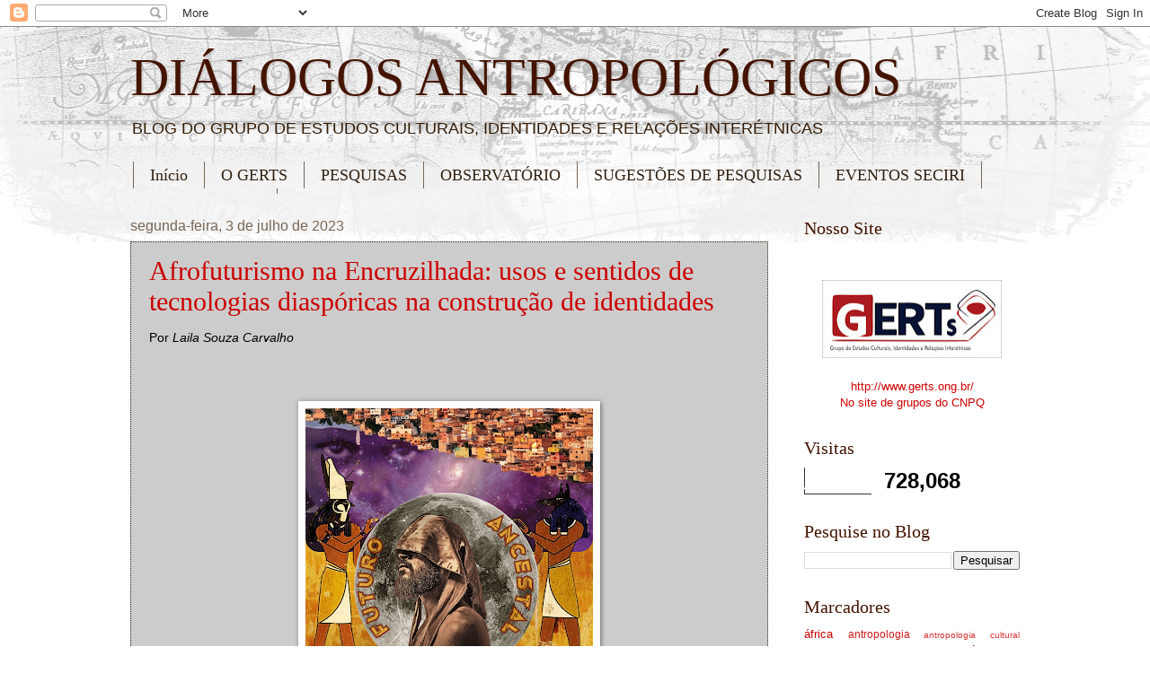

--- FILE ---
content_type: text/html; charset=UTF-8
request_url: https://www.gerts.ong.br/2023/07/
body_size: 22962
content:
<!DOCTYPE html>
<html class='v2' dir='ltr' lang='pt-BR'>
<head>
<link href='https://www.blogger.com/static/v1/widgets/335934321-css_bundle_v2.css' rel='stylesheet' type='text/css'/>
<meta content='width=1100' name='viewport'/>
<meta content='text/html; charset=UTF-8' http-equiv='Content-Type'/>
<meta content='blogger' name='generator'/>
<link href='https://www.gerts.ong.br/favicon.ico' rel='icon' type='image/x-icon'/>
<link href='http://www.gerts.ong.br/2023/07/' rel='canonical'/>
<link rel="alternate" type="application/atom+xml" title="DIÁLOGOS ANTROPOLÓGICOS - Atom" href="https://www.gerts.ong.br/feeds/posts/default" />
<link rel="alternate" type="application/rss+xml" title="DIÁLOGOS ANTROPOLÓGICOS - RSS" href="https://www.gerts.ong.br/feeds/posts/default?alt=rss" />
<link rel="service.post" type="application/atom+xml" title="DIÁLOGOS ANTROPOLÓGICOS - Atom" href="https://www.blogger.com/feeds/964781139865263236/posts/default" />
<!--Can't find substitution for tag [blog.ieCssRetrofitLinks]-->
<meta content='Diálogos Antropológicos' name='description'/>
<meta content='http://www.gerts.ong.br/2023/07/' property='og:url'/>
<meta content='DIÁLOGOS ANTROPOLÓGICOS' property='og:title'/>
<meta content='Diálogos Antropológicos' property='og:description'/>
<title>DIÁLOGOS ANTROPOLÓGICOS: 07/01/2023 - 08/01/2023</title>
<style id='page-skin-1' type='text/css'><!--
/*
-----------------------------------------------
Blogger Template Style
Name:     Watermark
Designer: Blogger
URL:      www.blogger.com
----------------------------------------------- */
/* Use this with templates/1ktemplate-*.html */
/* Content
----------------------------------------------- */
body {
font: normal normal 14px Arial, Tahoma, Helvetica, FreeSans, sans-serif;
color: #000000;
background: #ffffff url(https://resources.blogblog.com/blogblog/data/1kt/watermark/body_background_navigator.png) repeat scroll top left;
}
html body .content-outer {
min-width: 0;
max-width: 100%;
width: 100%;
}
.content-outer {
font-size: 92%;
}
a:link {
text-decoration:none;
color: #cc0000;
}
a:visited {
text-decoration:none;
color: #cc0000;
}
a:hover {
text-decoration:underline;
color: #cc0000;
}
.body-fauxcolumns .cap-top {
margin-top: 30px;
background: transparent url(https://resources.blogblog.com/blogblog/data/1kt/watermark/body_overlay_navigator.png) no-repeat scroll top center;
height: 256px;
}
.content-inner {
padding: 0;
}
/* Header
----------------------------------------------- */
.header-inner .Header .titlewrapper,
.header-inner .Header .descriptionwrapper {
padding-left: 20px;
padding-right: 20px;
}
.Header h1 {
font: normal normal 60px Georgia, Utopia, 'Palatino Linotype', Palatino, serif;
color: #441400;
text-shadow: 2px 2px rgba(0, 0, 0, .1);
}
.Header h1 a {
color: #441400;
}
.Header .description {
font-size: 140%;
color: #351c05;
}
/* Tabs
----------------------------------------------- */
.tabs-inner .section {
margin: 0 20px;
}
.tabs-inner .PageList, .tabs-inner .LinkList, .tabs-inner .Labels {
margin-left: -11px;
margin-right: -11px;
background-color: rgba(0, 0, 0, 0);
border-top: 0 solid #ffffff;
border-bottom: 0 solid #ffffff;
-moz-box-shadow: 0 0 0 rgba(0, 0, 0, .3);
-webkit-box-shadow: 0 0 0 rgba(0, 0, 0, .3);
-goog-ms-box-shadow: 0 0 0 rgba(0, 0, 0, .3);
box-shadow: 0 0 0 rgba(0, 0, 0, .3);
}
.tabs-inner .PageList .widget-content,
.tabs-inner .LinkList .widget-content,
.tabs-inner .Labels .widget-content {
margin: -3px -11px;
background: transparent none  no-repeat scroll right;
}
.tabs-inner .widget ul {
padding: 2px 25px;
max-height: 34px;
background: transparent none no-repeat scroll left;
}
.tabs-inner .widget li {
border: none;
}
.tabs-inner .widget li a {
display: inline-block;
padding: .25em 1em;
font: normal normal 18px Georgia, Utopia, 'Palatino Linotype', Palatino, serif;
color: #332111;
border-right: 1px solid #776555;
}
.tabs-inner .widget li:first-child a {
border-left: 1px solid #776555;
}
.tabs-inner .widget li.selected a, .tabs-inner .widget li a:hover {
color: #990000;
}
/* Headings
----------------------------------------------- */
h2 {
font: normal normal 20px Georgia, Utopia, 'Palatino Linotype', Palatino, serif;
color: #441400;
margin: 0 0 .5em;
}
h2.date-header {
font: normal normal 16px Arial, Tahoma, Helvetica, FreeSans, sans-serif;
color: #776555;
}
/* Main
----------------------------------------------- */
.main-inner .column-center-inner,
.main-inner .column-left-inner,
.main-inner .column-right-inner {
padding: 0 5px;
}
.main-outer {
margin-top: 0;
background: transparent none no-repeat scroll top left;
}
.main-inner {
padding-top: 30px;
}
.main-cap-top {
position: relative;
}
.main-cap-top .cap-right {
position: absolute;
height: 0;
width: 100%;
bottom: 0;
background: transparent none repeat-x scroll bottom center;
}
.main-cap-top .cap-left {
position: absolute;
height: 245px;
width: 280px;
right: 0;
bottom: 0;
background: transparent none no-repeat scroll bottom left;
}
/* Posts
----------------------------------------------- */
.post-outer {
padding: 15px 20px;
margin: 0 0 25px;
background: rgba(0, 0, 0, 0) url(https://resources.blogblog.com/blogblog/data/1kt/watermark/post_background_navigator.png) repeat scroll top left;
_background-image: none;
border: dotted 1px #332111;
-moz-box-shadow: 0 0 0 rgba(0, 0, 0, .1);
-webkit-box-shadow: 0 0 0 rgba(0, 0, 0, .1);
-goog-ms-box-shadow: 0 0 0 rgba(0, 0, 0, .1);
box-shadow: 0 0 0 rgba(0, 0, 0, .1);
}
h3.post-title {
font: normal normal 30px Georgia, Utopia, 'Palatino Linotype', Palatino, serif;
margin: 0;
}
.comments h4 {
font: normal normal 30px Georgia, Utopia, 'Palatino Linotype', Palatino, serif;
margin: 1em 0 0;
}
.post-body {
font-size: 105%;
line-height: 1.5;
position: relative;
}
.post-header {
margin: 0 0 1em;
color: #441400;
}
.post-footer {
margin: 10px 0 0;
padding: 10px 0 0;
color: #441400;
border-top: dashed 1px #998777;
}
#blog-pager {
font-size: 140%
}
#comments .comment-author {
padding-top: 1.5em;
border-top: dashed 1px #998777;
background-position: 0 1.5em;
}
#comments .comment-author:first-child {
padding-top: 0;
border-top: none;
}
.avatar-image-container {
margin: .2em 0 0;
}
/* Comments
----------------------------------------------- */
.comments .comments-content .icon.blog-author {
background-repeat: no-repeat;
background-image: url([data-uri]);
}
.comments .comments-content .loadmore a {
border-top: 1px solid #998777;
border-bottom: 1px solid #998777;
}
.comments .continue {
border-top: 2px solid #998777;
}
/* Widgets
----------------------------------------------- */
.widget ul, .widget #ArchiveList ul.flat {
padding: 0;
list-style: none;
}
.widget ul li, .widget #ArchiveList ul.flat li {
padding: .35em 0;
text-indent: 0;
border-top: dashed 1px #998777;
}
.widget ul li:first-child, .widget #ArchiveList ul.flat li:first-child {
border-top: none;
}
.widget .post-body ul {
list-style: disc;
}
.widget .post-body ul li {
border: none;
}
.widget .zippy {
color: #998777;
}
.post-body img, .post-body .tr-caption-container, .Profile img, .Image img,
.BlogList .item-thumbnail img {
padding: 5px;
background: #fff;
-moz-box-shadow: 1px 1px 5px rgba(0, 0, 0, .5);
-webkit-box-shadow: 1px 1px 5px rgba(0, 0, 0, .5);
-goog-ms-box-shadow: 1px 1px 5px rgba(0, 0, 0, .5);
box-shadow: 1px 1px 5px rgba(0, 0, 0, .5);
}
.post-body img, .post-body .tr-caption-container {
padding: 8px;
}
.post-body .tr-caption-container {
color: #333333;
}
.post-body .tr-caption-container img {
padding: 0;
background: transparent;
border: none;
-moz-box-shadow: 0 0 0 rgba(0, 0, 0, .1);
-webkit-box-shadow: 0 0 0 rgba(0, 0, 0, .1);
-goog-ms-box-shadow: 0 0 0 rgba(0, 0, 0, .1);
box-shadow: 0 0 0 rgba(0, 0, 0, .1);
}
/* Footer
----------------------------------------------- */
.footer-outer {
color:#000000;
background: #441400 url(https://resources.blogblog.com/blogblog/data/1kt/watermark/body_background_navigator.png) repeat scroll top left;
}
.footer-outer a {
color: #cc0000;
}
.footer-outer a:visited {
color: #cc0000;
}
.footer-outer a:hover {
color: #cc0000;
}
.footer-outer .widget h2 {
color: #441400;
}
/* Mobile
----------------------------------------------- */
body.mobile  {
background-size: 100% auto;
}
.mobile .body-fauxcolumn-outer {
background: transparent none repeat scroll top left;
}
html .mobile .mobile-date-outer {
border-bottom: none;
background: rgba(0, 0, 0, 0) url(https://resources.blogblog.com/blogblog/data/1kt/watermark/post_background_navigator.png) repeat scroll top left;
_background-image: none;
margin-bottom: 10px;
}
.mobile .main-inner .date-outer {
padding: 0;
}
.mobile .main-inner .date-header {
margin: 10px;
}
.mobile .main-cap-top {
z-index: -1;
}
.mobile .content-outer {
font-size: 100%;
}
.mobile .post-outer {
padding: 10px;
}
.mobile .main-cap-top .cap-left {
background: transparent none no-repeat scroll bottom left;
}
.mobile .body-fauxcolumns .cap-top {
margin: 0;
}
.mobile-link-button {
background: rgba(0, 0, 0, 0) url(https://resources.blogblog.com/blogblog/data/1kt/watermark/post_background_navigator.png) repeat scroll top left;
}
.mobile-link-button a:link, .mobile-link-button a:visited {
color: #cc0000;
}
.mobile-index-date .date-header {
color: #776555;
}
.mobile-index-contents {
color: #000000;
}
.mobile .tabs-inner .section {
margin: 0;
}
.mobile .tabs-inner .PageList {
margin-left: 0;
margin-right: 0;
}
.mobile .tabs-inner .PageList .widget-content {
margin: 0;
color: #990000;
background: rgba(0, 0, 0, 0) url(https://resources.blogblog.com/blogblog/data/1kt/watermark/post_background_navigator.png) repeat scroll top left;
}
.mobile .tabs-inner .PageList .widget-content .pagelist-arrow {
border-left: 1px solid #776555;
}

--></style>
<style id='template-skin-1' type='text/css'><!--
body {
min-width: 1030px;
}
.content-outer, .content-fauxcolumn-outer, .region-inner {
min-width: 1030px;
max-width: 1030px;
_width: 1030px;
}
.main-inner .columns {
padding-left: 0;
padding-right: 280px;
}
.main-inner .fauxcolumn-center-outer {
left: 0;
right: 280px;
/* IE6 does not respect left and right together */
_width: expression(this.parentNode.offsetWidth -
parseInt("0") -
parseInt("280px") + 'px');
}
.main-inner .fauxcolumn-left-outer {
width: 0;
}
.main-inner .fauxcolumn-right-outer {
width: 280px;
}
.main-inner .column-left-outer {
width: 0;
right: 100%;
margin-left: -0;
}
.main-inner .column-right-outer {
width: 280px;
margin-right: -280px;
}
#layout {
min-width: 0;
}
#layout .content-outer {
min-width: 0;
width: 800px;
}
#layout .region-inner {
min-width: 0;
width: auto;
}
body#layout div.add_widget {
padding: 8px;
}
body#layout div.add_widget a {
margin-left: 32px;
}
--></style>
<link href='https://www.blogger.com/dyn-css/authorization.css?targetBlogID=964781139865263236&amp;zx=5cae818c-c4c5-4233-a08d-b392632d2970' media='none' onload='if(media!=&#39;all&#39;)media=&#39;all&#39;' rel='stylesheet'/><noscript><link href='https://www.blogger.com/dyn-css/authorization.css?targetBlogID=964781139865263236&amp;zx=5cae818c-c4c5-4233-a08d-b392632d2970' rel='stylesheet'/></noscript>
<meta name='google-adsense-platform-account' content='ca-host-pub-1556223355139109'/>
<meta name='google-adsense-platform-domain' content='blogspot.com'/>

<script async src="https://pagead2.googlesyndication.com/pagead/js/adsbygoogle.js?client=ca-pub-7246494345203586&host=ca-host-pub-1556223355139109" crossorigin="anonymous"></script>

<!-- data-ad-client=ca-pub-7246494345203586 -->

</head>
<body class='loading variant-navigator'>
<div class='navbar section' id='navbar' name='Navbar'><div class='widget Navbar' data-version='1' id='Navbar1'><script type="text/javascript">
    function setAttributeOnload(object, attribute, val) {
      if(window.addEventListener) {
        window.addEventListener('load',
          function(){ object[attribute] = val; }, false);
      } else {
        window.attachEvent('onload', function(){ object[attribute] = val; });
      }
    }
  </script>
<div id="navbar-iframe-container"></div>
<script type="text/javascript" src="https://apis.google.com/js/platform.js"></script>
<script type="text/javascript">
      gapi.load("gapi.iframes:gapi.iframes.style.bubble", function() {
        if (gapi.iframes && gapi.iframes.getContext) {
          gapi.iframes.getContext().openChild({
              url: 'https://www.blogger.com/navbar/964781139865263236?origin\x3dhttps://www.gerts.ong.br',
              where: document.getElementById("navbar-iframe-container"),
              id: "navbar-iframe"
          });
        }
      });
    </script><script type="text/javascript">
(function() {
var script = document.createElement('script');
script.type = 'text/javascript';
script.src = '//pagead2.googlesyndication.com/pagead/js/google_top_exp.js';
var head = document.getElementsByTagName('head')[0];
if (head) {
head.appendChild(script);
}})();
</script>
</div></div>
<div class='body-fauxcolumns'>
<div class='fauxcolumn-outer body-fauxcolumn-outer'>
<div class='cap-top'>
<div class='cap-left'></div>
<div class='cap-right'></div>
</div>
<div class='fauxborder-left'>
<div class='fauxborder-right'></div>
<div class='fauxcolumn-inner'>
</div>
</div>
<div class='cap-bottom'>
<div class='cap-left'></div>
<div class='cap-right'></div>
</div>
</div>
</div>
<div class='content'>
<div class='content-fauxcolumns'>
<div class='fauxcolumn-outer content-fauxcolumn-outer'>
<div class='cap-top'>
<div class='cap-left'></div>
<div class='cap-right'></div>
</div>
<div class='fauxborder-left'>
<div class='fauxborder-right'></div>
<div class='fauxcolumn-inner'>
</div>
</div>
<div class='cap-bottom'>
<div class='cap-left'></div>
<div class='cap-right'></div>
</div>
</div>
</div>
<div class='content-outer'>
<div class='content-cap-top cap-top'>
<div class='cap-left'></div>
<div class='cap-right'></div>
</div>
<div class='fauxborder-left content-fauxborder-left'>
<div class='fauxborder-right content-fauxborder-right'></div>
<div class='content-inner'>
<header>
<div class='header-outer'>
<div class='header-cap-top cap-top'>
<div class='cap-left'></div>
<div class='cap-right'></div>
</div>
<div class='fauxborder-left header-fauxborder-left'>
<div class='fauxborder-right header-fauxborder-right'></div>
<div class='region-inner header-inner'>
<div class='header section' id='header' name='Cabeçalho'><div class='widget Header' data-version='1' id='Header1'>
<div id='header-inner'>
<div class='titlewrapper'>
<h1 class='title'>
<a href='https://www.gerts.ong.br/'>
DIÁLOGOS ANTROPOLÓGICOS
</a>
</h1>
</div>
<div class='descriptionwrapper'>
<p class='description'><span>BLOG DO GRUPO DE ESTUDOS CULTURAIS, IDENTIDADES E RELAÇÕES INTERÉTNICAS</span></p>
</div>
</div>
</div></div>
</div>
</div>
<div class='header-cap-bottom cap-bottom'>
<div class='cap-left'></div>
<div class='cap-right'></div>
</div>
</div>
</header>
<div class='tabs-outer'>
<div class='tabs-cap-top cap-top'>
<div class='cap-left'></div>
<div class='cap-right'></div>
</div>
<div class='fauxborder-left tabs-fauxborder-left'>
<div class='fauxborder-right tabs-fauxborder-right'></div>
<div class='region-inner tabs-inner'>
<div class='tabs section' id='crosscol' name='Entre colunas'><div class='widget PageList' data-version='1' id='PageList1'>
<h2>Páginas</h2>
<div class='widget-content'>
<ul>
<li>
<a href='https://www.gerts.ong.br/'>Início</a>
</li>
<li>
<a href='http://dialogosantropologicos.blogspot.com/p/o-gerts.html'>O GERTS</a>
</li>
<li>
<a href='http://dialogosantropologicos.blogspot.com/p/pesquisas.html'>PESQUISAS</a>
</li>
<li>
<a href='https://www.gerts.ong.br/p/observatorio-juventudes-e-trabalho.html'>OBSERVATÓRIO</a>
</li>
<li>
<a href='https://www.gerts.ong.br/p/sugestoes-de-pesquisas.html'>SUGESTÕES DE PESQUISAS</a>
</li>
<li>
<a href='http://dialogosantropologicos.blogspot.com/p/evento-gerts.html'>EVENTOS SECIRI</a>
</li>
<li>
<a href='https://www.gerts.ong.br/p/audiovisual.html'>AUDIOVISUAL</a>
</li>
</ul>
<div class='clear'></div>
</div>
</div></div>
<div class='tabs no-items section' id='crosscol-overflow' name='Cross-Column 2'></div>
</div>
</div>
<div class='tabs-cap-bottom cap-bottom'>
<div class='cap-left'></div>
<div class='cap-right'></div>
</div>
</div>
<div class='main-outer'>
<div class='main-cap-top cap-top'>
<div class='cap-left'></div>
<div class='cap-right'></div>
</div>
<div class='fauxborder-left main-fauxborder-left'>
<div class='fauxborder-right main-fauxborder-right'></div>
<div class='region-inner main-inner'>
<div class='columns fauxcolumns'>
<div class='fauxcolumn-outer fauxcolumn-center-outer'>
<div class='cap-top'>
<div class='cap-left'></div>
<div class='cap-right'></div>
</div>
<div class='fauxborder-left'>
<div class='fauxborder-right'></div>
<div class='fauxcolumn-inner'>
</div>
</div>
<div class='cap-bottom'>
<div class='cap-left'></div>
<div class='cap-right'></div>
</div>
</div>
<div class='fauxcolumn-outer fauxcolumn-left-outer'>
<div class='cap-top'>
<div class='cap-left'></div>
<div class='cap-right'></div>
</div>
<div class='fauxborder-left'>
<div class='fauxborder-right'></div>
<div class='fauxcolumn-inner'>
</div>
</div>
<div class='cap-bottom'>
<div class='cap-left'></div>
<div class='cap-right'></div>
</div>
</div>
<div class='fauxcolumn-outer fauxcolumn-right-outer'>
<div class='cap-top'>
<div class='cap-left'></div>
<div class='cap-right'></div>
</div>
<div class='fauxborder-left'>
<div class='fauxborder-right'></div>
<div class='fauxcolumn-inner'>
</div>
</div>
<div class='cap-bottom'>
<div class='cap-left'></div>
<div class='cap-right'></div>
</div>
</div>
<!-- corrects IE6 width calculation -->
<div class='columns-inner'>
<div class='column-center-outer'>
<div class='column-center-inner'>
<div class='main section' id='main' name='Principal'><div class='widget Blog' data-version='1' id='Blog1'>
<div class='blog-posts hfeed'>

          <div class="date-outer">
        
<h2 class='date-header'><span>segunda-feira, 3 de julho de 2023</span></h2>

          <div class="date-posts">
        
<div class='post-outer'>
<div class='post hentry uncustomized-post-template' itemprop='blogPost' itemscope='itemscope' itemtype='http://schema.org/BlogPosting'>
<meta content='https://blogger.googleusercontent.com/img/b/R29vZ2xl/AVvXsEiYYqHuIMAtOJMByMM1KUwjHp_o6mUWRUnLPr6AkfebqsMBQPdJDeEiFh4ge3Uxhz8HaUWDXpTQSbvI80SiK5Qkz8wOCBESfE8dN5XLwAL_Tf9It0oTxiJxIPaQDJkICVmQUjD5okJcYG7xZHQTW7oZ8SOVu9m8TpQH7gOoEx7v0KS5qra3VyrUIYxE0Kk/s320/image.png' itemprop='image_url'/>
<meta content='964781139865263236' itemprop='blogId'/>
<meta content='2439886246132755740' itemprop='postId'/>
<a name='2439886246132755740'></a>
<h3 class='post-title entry-title' itemprop='name'>
<a href='https://www.gerts.ong.br/2023/07/afrofuturismo-na-encruzilhada-usos-e.html'> Afrofuturismo na Encruzilhada: usos e sentidos de tecnologias diaspóricas na construção de identidades</a>
</h3>
<div class='post-header'>
<div class='post-header-line-1'></div>
</div>
<div class='post-body entry-content' id='post-body-2439886246132755740' itemprop='articleBody'>
<p></p><div class="separator" style="clear: both; text-align: left;">Por<i> Laila Souza Carvalho</i></div><div class="separator" style="clear: both; text-align: center;"><br /></div><div class="separator" style="clear: both; text-align: center;"><br /></div><div class="separator" style="clear: both; text-align: center;"><br /></div><div class="separator" style="clear: both; text-align: center;"><a href="https://blogger.googleusercontent.com/img/b/R29vZ2xl/AVvXsEiYYqHuIMAtOJMByMM1KUwjHp_o6mUWRUnLPr6AkfebqsMBQPdJDeEiFh4ge3Uxhz8HaUWDXpTQSbvI80SiK5Qkz8wOCBESfE8dN5XLwAL_Tf9It0oTxiJxIPaQDJkICVmQUjD5okJcYG7xZHQTW7oZ8SOVu9m8TpQH7gOoEx7v0KS5qra3VyrUIYxE0Kk/s3000/image.png" style="margin-left: 1em; margin-right: 1em;"><img border="0" data-original-height="3000" data-original-width="3000" height="320" src="https://blogger.googleusercontent.com/img/b/R29vZ2xl/AVvXsEiYYqHuIMAtOJMByMM1KUwjHp_o6mUWRUnLPr6AkfebqsMBQPdJDeEiFh4ge3Uxhz8HaUWDXpTQSbvI80SiK5Qkz8wOCBESfE8dN5XLwAL_Tf9It0oTxiJxIPaQDJkICVmQUjD5okJcYG7xZHQTW7oZ8SOVu9m8TpQH7gOoEx7v0KS5qra3VyrUIYxE0Kk/s320/image.png" width="320" /></a></div><p></p><p style="text-align: center;"><span style="font-size: x-small;">Figura 1 - Capa do single "Futuro Ancestral"; do multiartista Afrofuturista Marvin Lima</span></p><p style="text-align: justify;">O exercício de exploração da imaginação está muito mais próximo do nosso cotidiano do que podemos detectar. Vivemos em meio a inúmeras possibilidades de escolhas e conversas internas com o nosso próprio &#8220;eu&#8221; acerca das decisões que serão tomadas durante o dia, ou até mesmo na forma como projetamos o futuro, seja ele daqui a minutos, horas, dias ou anos. Dessa forma, a construção daquilo que compreendemos por futuro está sendo constantemente edificado no presente, as vezes com referências de momentos passados, outras vezes não.</p><p style="text-align: justify;">O Afrofuturismo se construiu e continua se construindo tomando por base esse constante exercício de exploração do campo imagético de pessoas pretas, através do qual foi sendo estabelecido uma relação cada vez mais próxima entre a ficção especulativa e aquela mesma pergunta que não quer calar: afinal de contas, onde estão os negros nos espaços, notadamente em espaços e posições de poder e tomada de decisão? O presente trabalho está voltado a entender essa pergunta e mais algumas, dentro de um contexto exploratório do conceito Afrofuturista, como por exemplo: o que é o Afrofuturismo? Quais as dificuldades impostas pela raça que atingem também o movimento Afrofuturista? O movimento Afrofuturista pode ser considerado como uma forma de identidade? Quais os principais contornos e características desse movimento?</p><p style="text-align: justify;">Nesse compasso, a metodologia aplicada ao trabalho de pesquisa e revisão bibliográfica se acentua em conceitos traçados por estudiosos que se dedicam a entender diferentes formas de fazer pesquisa, com foco principal na autoetnografia, métodos interseccionais e relacionantes da própria experiência ao ambiente de pesquisa e conceitos estudados, fazendo um paralelo com a perspectiva da pesquisadora nessa experiência de fazer mestrado num país com um contexto sociopolítico no qual predominam o evidente descaso e desaparelhamento da educação pública e as constantes e massacrantes políticas públicas de ódio contra pessoas pretas.&nbsp;</p><p style="text-align: justify;">Para isso, lanço mão das tecnologias diaspóricas desenvolvidas pelos pesquisadores João Mouzart (2021) e Luiz Rufino (2017) como metodologia de estudo e de trabalho, analisando o Afrofuturismo a partir da "Pedagogia da Encruzilhada" (RUFINO, 2017), pois lanço o movimento Afrofuturista ao cruzo de suas próprias narrativas e agendas possíveis a partir de uma visão afrocentrada. "No mesmo compasso, ao lançar o conceito ao cruzo de suas possibilidades, me utilizo da Metodologia Parafuso" (MOUZART, 2021) para me lançar em um constante movimento reflexivo e analítico em torno do tema, seus alcances com relação à formação identitária de um grupo que está em constante modificação e enraizamento, aliado à própria perspectiva da pesquisadora Afrofuturista, que se vê contemplada pela maioria dos resultados de vivências possíveis a partir da movimentação do cruzo, notadamente nos aspectos concernentes à necessidade de usos de métodos anticoloniais nos modos de fazer pesquisa.</p><p style="text-align: justify;">As configurações de construção do conceito do Afrofuturismo em suas várias implicações e formas, bem como o entendimento do tema como uma importante ferramenta tecnológica sedimentada a partir de experiências diaspóricas está sendo embasada em diversos pensadores Afrofuturistas que têm se debruçado acerca do objeto de análise nos mais diversos seguimentos, aos quais me alinho e utilizo como exemplos de sujeitos pensantes e praticantes do que denomino de movimento Afrofuturista no Brasil, tais como os escritores Lu Ain-Zaila (2019), Fábio Kabral (2016), Kenia Freitas (2018), Zaika dos Santos (2021), Morena Mariah e tantos outros nomes possíveis, visto a ampla gama de possibilidades que o Afrofuturo traduz.</p><p style="text-align: justify;">Sendo assim, podemos fazer um exercício crítico e reflexivo a partir modus operandi Afrofuturista, ou seja, a partir de um embasamento teórico completamente construído por, com e para pessoas pretas, numa tentativa de traçar futuros que consideram as perspectivas da ancestralidade como ponto de partida para as infinitas possibilidades construídas dos diversos cruzos resultados da realidade diaspórica, tomando o tempo passado em seu aspecto imutável, visto que não se pode mudar o que já passou, mas podemos olhar os fatos acontecidos sob outros pontos de vista e experiências, principalmente a partir de uma perspectiva empretecida, dá-los novos contornos, interpretações e possibilidades, o que acarreta em resultados diversos tanto para o presente quanto para o futuro, pois é através das experiências já experimentadas que atuamos no presente para a construção de um futuro, ou pelo menos é assim que se entendem os usos e sentidos do movimento Afrofuturista.</p><p style="text-align: justify;">REFERÊNCIAS</p><p style="text-align: justify;">JUNIOR, Luiz Rufino Rodrigues. Exu e a Pedagogia das Encruzilhadas. Luiz Rufino Rodrigues Junior. Tese. (Doutorado em Educação no Programa de Pós-Graduação da Universidade do Estado do Rio de Janeiro), 2017.</p><p style="text-align: justify;">OLIVEIRA JUNIOR, João Mouzart de. Entre a rua e o Ciberespaço: Ciberracismo nas redes sociais brasileiras. João Mouzart de Oliveira Junior. Tese (Doutorado em Estudos Étnicos e Africanos no Programa de Pós-graduação Multidisciplinar em Estudos Étnicos e Africanos na Universidade Federal da Bahia), 2021</p>
<div style='clear: both;'></div>
</div>
<div class='post-footer'>
<div class='post-footer-line post-footer-line-1'>
<span class='post-author vcard'>
Postado por
<span class='fn' itemprop='author' itemscope='itemscope' itemtype='http://schema.org/Person'>
<meta content='https://www.blogger.com/profile/04227040549605321992' itemprop='url'/>
<a class='g-profile' href='https://www.blogger.com/profile/04227040549605321992' rel='author' title='author profile'>
<span itemprop='name'>Frank Marcon</span>
</a>
</span>
</span>
<span class='post-timestamp'>
às
<meta content='http://www.gerts.ong.br/2023/07/afrofuturismo-na-encruzilhada-usos-e.html' itemprop='url'/>
<a class='timestamp-link' href='https://www.gerts.ong.br/2023/07/afrofuturismo-na-encruzilhada-usos-e.html' rel='bookmark' title='permanent link'><abbr class='published' itemprop='datePublished' title='2023-07-03T11:08:00-07:00'>11:08</abbr></a>
</span>
<span class='post-comment-link'>
<a class='comment-link' href='https://www.blogger.com/comment/fullpage/post/964781139865263236/2439886246132755740' onclick=''>
Nenhum comentário:
  </a>
</span>
<span class='post-icons'>
<span class='item-action'>
<a href='https://www.blogger.com/email-post/964781139865263236/2439886246132755740' title='Enviar esta postagem'>
<img alt='' class='icon-action' height='13' src='https://resources.blogblog.com/img/icon18_email.gif' width='18'/>
</a>
</span>
<span class='item-control blog-admin pid-1568356581'>
<a href='https://www.blogger.com/post-edit.g?blogID=964781139865263236&postID=2439886246132755740&from=pencil' title='Editar post'>
<img alt='' class='icon-action' height='18' src='https://resources.blogblog.com/img/icon18_edit_allbkg.gif' width='18'/>
</a>
</span>
</span>
<div class='post-share-buttons goog-inline-block'>
</div>
</div>
<div class='post-footer-line post-footer-line-2'>
<span class='post-labels'>
</span>
</div>
<div class='post-footer-line post-footer-line-3'>
<span class='post-location'>
</span>
</div>
</div>
</div>
</div>

          </div></div>
        

          <div class="date-outer">
        
<h2 class='date-header'><span>sábado, 1 de julho de 2023</span></h2>

          <div class="date-posts">
        
<div class='post-outer'>
<div class='post hentry uncustomized-post-template' itemprop='blogPost' itemscope='itemscope' itemtype='http://schema.org/BlogPosting'>
<meta content='https://blogger.googleusercontent.com/img/b/R29vZ2xl/AVvXsEjupFGeA_E0PTV0QPfpe-dax0s-QY7elN8h7hwrzAlPt2qBZ0_9bwFqKPvkReWybtsNCk-a9HdI32xAZjFfRh-ddu_KYLEa4ibH-Q76tJHlT9N3uZviOgyfyNFAfTeB3sNmjWa9wsjaPDiqVmnqBi3yjnYsBlclGP1_-fhUxuEBto6lfHDVpt4HfsnME54/s320/IMG_20161210_172104.jpg' itemprop='image_url'/>
<meta content='964781139865263236' itemprop='blogId'/>
<meta content='8258666571250607626' itemprop='postId'/>
<a name='8258666571250607626'></a>
<h3 class='post-title entry-title' itemprop='name'>
<a href='https://www.gerts.ong.br/2023/07/a-pandemia-e-as-emocoes-os-significados.html'>A Pandemia e as Emoções: os significados da experiência de ser jovem no cenário brasileiro de crises</a>
</h3>
<div class='post-header'>
<div class='post-header-line-1'></div>
</div>
<div class='post-body entry-content' id='post-body-8258666571250607626' itemprop='articleBody'>
<p><i>por</i>&nbsp;&nbsp;<span style="font-family: &quot;Times New Roman&quot;, serif; font-size: 12pt; text-align: justify;">Lúcia
Verônica Muniz de Paulo</span></p><p><span style="font-family: &quot;Times New Roman&quot;, serif; font-size: 12pt; text-align: justify;"><br /></span></p>

<p class="MsoNormal" style="line-height: 150%; text-align: justify;"><span style="font-family: &quot;Times New Roman&quot;, serif; font-size: 12pt; text-indent: 18pt;"><span>&nbsp;&nbsp; &nbsp;</span>A pandemia do vírus Sars-CoV-2
&#8211; conhecido como COVID-19 &#8211; trouxe desafios individuais e coletivos. Diante da
crise sanitária, as pessoas perceberam-se impotentes e incapazes; passaram por alterações
significativas nas formas de lidar com os seus afetos. Neste cenário, os grupos
jovens foram apontados como os grupos mais afetados emocional e psiquicamente,
sobretudo por certas particularidades em como vivenciaram este momento. As
causas disto, embora tenham sido evidenciadas na pandemia, não são frutos
exclusivos das mudanças trazidas por este contexto (WHO, 2022).&nbsp;</span></p><p class="MsoNormal" style="line-height: 150%; text-align: justify;"><br /></p><div class="separator" style="clear: both; text-align: center;"><a href="https://blogger.googleusercontent.com/img/b/R29vZ2xl/AVvXsEjupFGeA_E0PTV0QPfpe-dax0s-QY7elN8h7hwrzAlPt2qBZ0_9bwFqKPvkReWybtsNCk-a9HdI32xAZjFfRh-ddu_KYLEa4ibH-Q76tJHlT9N3uZviOgyfyNFAfTeB3sNmjWa9wsjaPDiqVmnqBi3yjnYsBlclGP1_-fhUxuEBto6lfHDVpt4HfsnME54/s4160/IMG_20161210_172104.jpg" imageanchor="1" style="margin-left: 1em; margin-right: 1em;"><img border="0" data-original-height="3120" data-original-width="4160" height="240" src="https://blogger.googleusercontent.com/img/b/R29vZ2xl/AVvXsEjupFGeA_E0PTV0QPfpe-dax0s-QY7elN8h7hwrzAlPt2qBZ0_9bwFqKPvkReWybtsNCk-a9HdI32xAZjFfRh-ddu_KYLEa4ibH-Q76tJHlT9N3uZviOgyfyNFAfTeB3sNmjWa9wsjaPDiqVmnqBi3yjnYsBlclGP1_-fhUxuEBto6lfHDVpt4HfsnME54/s320/IMG_20161210_172104.jpg" width="320" /></a></div><div style="text-align: center;"><span style="font-size: xx-small;">Foto por Frank Marcon</span></div><p class="MsoNormal" style="line-height: 150%; text-align: justify;"><span style="font-family: &quot;Times New Roman&quot;, serif; font-size: 12pt; text-indent: 18pt;">&nbsp; &nbsp; Para apreender em
produndidade o cenário brasileiro da pandemia e as formas como as pessoas foram
emocional e psiquicamente afetadas neste contexto, tomo como base, para a minha
pesquisa de mestrado, os textos que trabalharei aqui. Frantz Fanon, mais especificamente os textos
presentes no livro &#8220;</span><i style="font-family: &quot;Times New Roman&quot;, serif; font-size: 12pt; text-indent: 18pt;">Os condenados da Terra</i><span style="font-family: &quot;Times New Roman&quot;, serif; font-size: 12pt; text-indent: 18pt;">&#8221;. Este livro fora publicado
pela primeira vez em 1961, e fala sobre o modo como a colonização
vulnerabilizou &#8211; e ainda vulnerabiliza &#8211; a psique dos povos colonizados. E para abordar as emoções experimentadas pelos jovens diante da pandemia
no Brasil, utlizo o texto de Lila Abu-Lughod e Catherine Lutz &#8220;</span><i style="font-family: &quot;Times New Roman&quot;, serif; font-size: 12pt; text-indent: 18pt;">Introduction:
emotion, discourse, and the politics of everyday life</i><span style="font-family: &quot;Times New Roman&quot;, serif; font-size: 12pt; text-indent: 18pt;">&#8221;, que é um capítulo
de introdução às discussões sobre a Antropologia das Emoções presentes no livro
&#8220;</span><i style="font-family: &quot;Times New Roman&quot;, serif; font-size: 12pt; text-indent: 18pt;">Language and the politics of emotion</i><span style="font-family: &quot;Times New Roman&quot;, serif; font-size: 12pt; text-indent: 18pt;">&#8221;, publicado em 1990 e organizado
por estas autoras.</span></p>

<p class="MsoNormal" style="line-height: 150%; text-align: justify; text-indent: 18pt;"><span style="mso-bookmark: _Hlk134513146;"><span style="font-family: &quot;Times New Roman&quot;,serif; font-size: 12pt; line-height: 150%;">Antes da crise sanitária
espalhar-se pelo mundo, o sentimento no Brasil já era de desamparo e de
desesperança. As crises sociais e políticas, decorrentes principalmente da
instabilidade no Poder Exercutivo do país, traziam a sensação de que os
brasileiros, sobretudo os que mais precisavam da atuação do Estado, tornavam-se
cada vez mais &#8220;os condenados da terra&#8221; (FANON, 2022 [1961]). Este cenário, ao
somar-se à chegada da pandemia, transformou-se em uma dupla crise, o que afetou
diretamente a forma como este momento fora experimentado emocional e
psiquicamente no país. Assim sendo, mesmo antes dessa conjugação de crises, os
brasileiros já experimentavam a &#8220;hiper-afetividade&#8221; mencionada por Franz Fanon
(2022), uma vez que as desigualdades sociais vivenciadas na pandemia decorreram
&#8211; e ainda decorrem &#8211; de um processo de continuidade e aprofundamento da invisibilização
e marginalização dos socialmente vulnerabilizados, que se iniciara antes mesmo
da chegada do COVID-19 no Brasil. Por ser um país que segue marcado pelo
colonialismo, o Brasil tem seu povo vulnerabilizado socialmente e mantido com
sentimentos &#8220;à flor da pele, como uma chaga viva&#8221; (FANON, 2022, p. 48). Estes
sentimentos, bem como a forma como as pessoas significam as emoções, para serem
compreendidos, exigem a localização no tempo e no espaço de seus surgimentos.<o:p></o:p></span></span></p>

<p class="MsoNormal" style="line-height: 150%; text-align: justify; text-indent: 18pt;"><span style="mso-bookmark: _Hlk134513146;"><span style="color: black; font-family: &quot;Times New Roman&quot;,serif; font-size: 12pt; line-height: 150%; mso-fareast-font-family: &quot;Times New Roman&quot;; mso-themecolor: text1;">Frantz Fanon (2022) ao
falar sobre a colonização, diz que esta é uma grande provedora dos hospitais
psiquiátricos, e que existe uma dificuldade de cura do colonizado dentro de um
meio social com as marcas do colonialismo (p. 251). A forma como as pessoas são
marcadas emocional e psiquicamente, portanto, está relacionada ao contexto
social em que vivem, o que mostra que não há como prescindir dos resquícios
coloniais ao falar sobre a pandemia em um país como o Brasil, que segue marcado
pela colonização.<o:p></o:p></span></span></p>

<p class="MsoNormal" style="line-height: 150%; text-align: justify; text-indent: 18pt;"><span style="mso-bookmark: _Hlk134513146;"><span style="font-family: &quot;Times New Roman&quot;,serif; font-size: 12pt; line-height: 150%;">A investigação sobre as
emoções, como disseram Abu-Lughod e Lutz (1990), exige a observância de dois pontos
cruciais: sociabilidades e relações de poder (p. 13). Para identificar os modos
como os jovens, a partir do cenário de crises que fora a pandemia no Brasil,
produziram e significaram suas experiências emocionais, os aspectos sociais que
envolvem a construção destas experiências exigem ser reconhecidos. As emoções
suscitadas entre os jovens brasileiros durante a pandemia não têm suas origens
tão somente nas individualidades, e sim na vida social; nas condições políticas
e econômicas que intensificaram as suas vulnerabilidades e experiências de
sofrimento.</span></span></p><p class="MsoNormal" style="line-height: 150%; text-align: justify; text-indent: 18pt;"><span style="text-indent: 35.4pt;"><span style="font-family: &quot;Times New Roman&quot;, serif; font-size: 12pt; line-height: 150%;">Embora as emoções sejam
manifestadas no corpo humano dos indivíduos, e ligadas à saúde mental, as suas origens
também precisam ser situadas no corpo social, de forma que seja possível
observá-las como socialmente construídas e significadas (ABU-LUGHOD; LUTZ,
1990, p. 13). </span></span><span style="text-indent: 35.4pt;"><span style="font-family: &quot;Times New Roman&quot;,serif; font-size: 12pt; line-height: 150%;">Diferentemente
da ideia de que a sociedade é feita por indivíduos isolados, em que cada um se
encerra em sua subjetividade, parto da compreensão de que as subjetividades dos
jovens foram afetadas por essa dupla crise, sobretudo entre os que já eram
submetidos à vulnerabilidade social. </span></span><span style="text-indent: 35.4pt;"><span style="font-family: &quot;Times New Roman&quot;,serif; font-size: 12pt; line-height: 150%; mso-fareast-font-family: &quot;Times New Roman&quot;;">As experiências emocionais deste
grupo e investigadas na minha pesquisa são observadas como frutos das
circunstâncias históricas e culturais; são frutos da forma como o poder
apresenta-se nas relações sociais das juventudes.</span></span></p><p class="MsoNormal" style="line-height: 150%; text-align: justify; text-indent: 18pt;"><span style="font-family: &quot;Times New Roman&quot;, serif; font-size: 12pt; text-indent: 35.4pt;">As experiências não foram
iguais, e as diferenças estiveram relacionadas a desigual distribuição de poder
preexistente à pandemia. Por isto, a investigação tem se debruçado sobre as
circunstâncias sociais que foram &#8211; e continuam sendo &#8211; o plano de fundo das
experiências emocionais das juventudes, que cada vez mais interpretam seus
sentimentos como enfermidades. A vulnerabilidade e a situação de crises,
unidas, podem não ter sido provedoras para os hospitais psiquiátricos, como
dissera Fanon (2022, p. 251), pois estes não mais existem como outrora. A
relação destas circunstâncias, contudo, gerou uma exposição ao dano psíquico
maior entre os que já enfrentavam socialmente as dores da chaga viva de viver
com as emoções à flor da pele (FANON, 2022, p. 48).</span></p>

<p class="MsoNormal" style="line-height: 150%; text-align: justify;"><span style="mso-bookmark: _Hlk134513146;"><span style="font-family: &quot;Times New Roman&quot;,serif; font-size: 12pt; line-height: 150%;"><o:p>&nbsp;</o:p></span></span></p>

<p class="MsoNormal" style="line-height: 150%; text-align: justify;"><span style="mso-bookmark: _Hlk134513146;"><b><span lang="EN-US" style="font-family: &quot;Times New Roman&quot;,serif; font-size: 12pt; line-height: 150%; mso-ansi-language: EN-US;">REFERÊNCIAS:<o:p></o:p></span></b></span></p>

<p class="MsoNormal" style="line-height: 150%; text-align: justify;"><span style="mso-bookmark: _Hlk134513146;"><a name="_Hlk129463265"></a><a name="_Hlk134518585"><span style="mso-bookmark: _Hlk129463265;"><span lang="EN-US" style="font-family: &quot;Times New Roman&quot;,serif; font-size: 12pt; line-height: 150%; mso-ansi-language: EN-US;">ABU-LUGHOD, Lila; LUTZ, </span></span></a></span><span style="mso-bookmark: _Hlk134513146;"><span style="mso-bookmark: _Hlk129463265;"><span lang="EN-US" style="font-family: &quot;Times New Roman&quot;,serif; font-size: 12pt; line-height: 150%; mso-ansi-language: EN-US;">Catherine A. Introduction: emotion, discourse, and the
politics of everyday life. In: ABU-LUGHOD, Lila; LUTZ, Catherine A. (orgs.). <b>Language
and the politics of emotion</b>. </span></span></span><span style="mso-bookmark: _Hlk134513146;"><span style="mso-bookmark: _Hlk129463265;"><span style="font-family: &quot;Times New Roman&quot;,serif; font-size: 12pt; line-height: 150%;">Cambridge:
Cambridge University Press, 1990. P. 1-23.</span></span></span><span style="mso-bookmark: _Hlk134513146;"><span style="color: red; font-family: &quot;Times New Roman&quot;,serif; font-size: 12pt; line-height: 150%;"><o:p></o:p></span></span></p>

<p class="MsoNormal" style="line-height: 150%; text-align: justify;"><span style="mso-bookmark: _Hlk134513146;"><span style="font-family: &quot;Times New Roman&quot;,serif; font-size: 12pt; line-height: 150%;">FANON, Frantz. <b>Os condenados da
terra</b>. Rio de Janeiro: Zahar, 2022.<o:p></o:p></span></span></p>

<span style="mso-bookmark: _Hlk134513146;"></span>

<p class="MsoNormal" style="line-height: 150%; text-align: justify;"><span lang="EN-US" style="font-family: &quot;Times New Roman&quot;,serif; font-size: 12pt; line-height: 150%; mso-ansi-language: EN-US; mso-fareast-font-family: &quot;Times New Roman&quot;;">WHO.
COVID-19 and mental health<i> In</i>: <b>World mental health report:
transforming mental health for all</b>. Geneva: World Health Organization;
2022. p. 28-32. Disponível em:
&lt;https://www.who.int/publications/i/item/9789240049338&gt;. Acesso em: 22
set. 2022.</span><span style="font-family: &quot;Times New Roman&quot;,serif; font-size: 12pt; line-height: 150%; mso-fareast-font-family: &quot;Times New Roman&quot;;"><o:p></o:p></span></p>
<div style='clear: both;'></div>
</div>
<div class='post-footer'>
<div class='post-footer-line post-footer-line-1'>
<span class='post-author vcard'>
Postado por
<span class='fn' itemprop='author' itemscope='itemscope' itemtype='http://schema.org/Person'>
<meta content='https://www.blogger.com/profile/04227040549605321992' itemprop='url'/>
<a class='g-profile' href='https://www.blogger.com/profile/04227040549605321992' rel='author' title='author profile'>
<span itemprop='name'>Frank Marcon</span>
</a>
</span>
</span>
<span class='post-timestamp'>
às
<meta content='http://www.gerts.ong.br/2023/07/a-pandemia-e-as-emocoes-os-significados.html' itemprop='url'/>
<a class='timestamp-link' href='https://www.gerts.ong.br/2023/07/a-pandemia-e-as-emocoes-os-significados.html' rel='bookmark' title='permanent link'><abbr class='published' itemprop='datePublished' title='2023-07-01T10:46:00-07:00'>10:46</abbr></a>
</span>
<span class='post-comment-link'>
<a class='comment-link' href='https://www.blogger.com/comment/fullpage/post/964781139865263236/8258666571250607626' onclick=''>
Nenhum comentário:
  </a>
</span>
<span class='post-icons'>
<span class='item-action'>
<a href='https://www.blogger.com/email-post/964781139865263236/8258666571250607626' title='Enviar esta postagem'>
<img alt='' class='icon-action' height='13' src='https://resources.blogblog.com/img/icon18_email.gif' width='18'/>
</a>
</span>
<span class='item-control blog-admin pid-1568356581'>
<a href='https://www.blogger.com/post-edit.g?blogID=964781139865263236&postID=8258666571250607626&from=pencil' title='Editar post'>
<img alt='' class='icon-action' height='18' src='https://resources.blogblog.com/img/icon18_edit_allbkg.gif' width='18'/>
</a>
</span>
</span>
<div class='post-share-buttons goog-inline-block'>
</div>
</div>
<div class='post-footer-line post-footer-line-2'>
<span class='post-labels'>
</span>
</div>
<div class='post-footer-line post-footer-line-3'>
<span class='post-location'>
</span>
</div>
</div>
</div>
</div>

        </div></div>
      
</div>
<div class='blog-pager' id='blog-pager'>
<span id='blog-pager-newer-link'>
<a class='blog-pager-newer-link' href='https://www.gerts.ong.br/' id='Blog1_blog-pager-newer-link' title='Postagens mais recentes'>Postagens mais recentes</a>
</span>
<span id='blog-pager-older-link'>
<a class='blog-pager-older-link' href='https://www.gerts.ong.br/search?updated-max=2023-07-01T10:46:00-07:00&max-results=10' id='Blog1_blog-pager-older-link' title='Postagens mais antigas'>Postagens mais antigas</a>
</span>
<a class='home-link' href='https://www.gerts.ong.br/'>Página inicial</a>
</div>
<div class='clear'></div>
<div class='blog-feeds'>
<div class='feed-links'>
Assinar:
<a class='feed-link' href='https://www.gerts.ong.br/feeds/posts/default' target='_blank' type='application/atom+xml'>Comentários (Atom)</a>
</div>
</div>
</div></div>
</div>
</div>
<div class='column-left-outer'>
<div class='column-left-inner'>
<aside>
</aside>
</div>
</div>
<div class='column-right-outer'>
<div class='column-right-inner'>
<aside>
<div class='sidebar section' id='sidebar-right-1'><div class='widget Text' data-version='1' id='Text1'>
<h2 class='title'>Nosso Site</h2>
<div class='widget-content'>
<div dir="ltr" style="text-align: left;" trbidi="on"><br /><div class="separator" style="clear: both; text-align: center;"><br /><a href="https://blogger.googleusercontent.com/img/b/R29vZ2xl/AVvXsEhvjOudGzbbOa72gRNzzzdDSwf3SFvem4iGbsp0inkhfOaU0Vdk05N07TB7rE0EjwdPs9zPgdA8raWVna4aUd_46BPrMJP0WyMwJpO94Mxi83K5focLjJUPx6pOWPjhjhvKCCMqYYbxAaOl/s1600/logo+GERTs.jpg" imageanchor="1" style="margin-left: 1em; margin-right: 1em;"><img border="0" data-original-height="702" data-original-width="1600" height="87" src="https://blogger.googleusercontent.com/img/b/R29vZ2xl/AVvXsEhvjOudGzbbOa72gRNzzzdDSwf3SFvem4iGbsp0inkhfOaU0Vdk05N07TB7rE0EjwdPs9zPgdA8raWVna4aUd_46BPrMJP0WyMwJpO94Mxi83K5focLjJUPx6pOWPjhjhvKCCMqYYbxAaOl/s200/logo+GERTs.jpg" width="200" / /></a></div><div class="separator" style="clear: both; text-align: center;"><br /></div><div class="separator" style="clear: both; text-align: center;"><span style="font-size: 100%; text-align: left;"><a href="http://www.gerts.ong.br/">http://www.gerts.ong.br/</a></span></div><div class="separator" style="clear: both; text-align: center;"><a href="http://dgp.cnpq.br/dgp/espelhogrupo/5501616419064350#endereco" style="font-size: 100%; text-align: left;">No site de grupos do CNPQ</a></div></div>
</div>
<div class='clear'></div>
</div><div class='widget Stats' data-version='1' id='Stats1'>
<h2>Visitas</h2>
<div class='widget-content'>
<div id='Stats1_content' style='display: none;'>
<script src='https://www.gstatic.com/charts/loader.js' type='text/javascript'></script>
<span id='Stats1_sparklinespan' style='display:inline-block; width:75px; height:30px'></span>
<span class='counter-wrapper text-counter-wrapper' id='Stats1_totalCount'>
</span>
<div class='clear'></div>
</div>
</div>
</div><div class='widget BlogSearch' data-version='1' id='BlogSearch1'>
<h2 class='title'>Pesquise no Blog</h2>
<div class='widget-content'>
<div id='BlogSearch1_form'>
<form action='https://www.gerts.ong.br/search' class='gsc-search-box' target='_top'>
<table cellpadding='0' cellspacing='0' class='gsc-search-box'>
<tbody>
<tr>
<td class='gsc-input'>
<input autocomplete='off' class='gsc-input' name='q' size='10' title='search' type='text' value=''/>
</td>
<td class='gsc-search-button'>
<input class='gsc-search-button' title='search' type='submit' value='Pesquisar'/>
</td>
</tr>
</tbody>
</table>
</form>
</div>
</div>
<div class='clear'></div>
</div><div class='widget Label' data-version='1' id='Label1'>
<h2>Marcadores</h2>
<div class='widget-content cloud-label-widget-content'>
<span class='label-size label-size-3'>
<a dir='ltr' href='https://www.gerts.ong.br/search/label/%C3%A1frica'>áfrica</a>
</span>
<span class='label-size label-size-2'>
<a dir='ltr' href='https://www.gerts.ong.br/search/label/antropologia'>antropologia</a>
</span>
<span class='label-size label-size-1'>
<a dir='ltr' href='https://www.gerts.ong.br/search/label/antropologia%20cultural'>antropologia cultural</a>
</span>
<span class='label-size label-size-3'>
<a dir='ltr' href='https://www.gerts.ong.br/search/label/antropologia%20visual'>antropologia visual</a>
</span>
<span class='label-size label-size-2'>
<a dir='ltr' href='https://www.gerts.ong.br/search/label/Ayahuasca'>Ayahuasca</a>
</span>
<span class='label-size label-size-4'>
<a dir='ltr' href='https://www.gerts.ong.br/search/label/cinema%20e%20v%C3%ADdeo'>cinema e vídeo</a>
</span>
<span class='label-size label-size-4'>
<a dir='ltr' href='https://www.gerts.ong.br/search/label/consumo'>consumo</a>
</span>
<span class='label-size label-size-2'>
<a dir='ltr' href='https://www.gerts.ong.br/search/label/cultura'>cultura</a>
</span>
<span class='label-size label-size-2'>
<a dir='ltr' href='https://www.gerts.ong.br/search/label/ditadura'>ditadura</a>
</span>
<span class='label-size label-size-2'>
<a dir='ltr' href='https://www.gerts.ong.br/search/label/diversidade'>diversidade</a>
</span>
<span class='label-size label-size-1'>
<a dir='ltr' href='https://www.gerts.ong.br/search/label/ensaio'>ensaio</a>
</span>
<span class='label-size label-size-4'>
<a dir='ltr' href='https://www.gerts.ong.br/search/label/entrevista'>entrevista</a>
</span>
<span class='label-size label-size-3'>
<a dir='ltr' href='https://www.gerts.ong.br/search/label/estilo%20de%20vida'>estilo de vida</a>
</span>
<span class='label-size label-size-5'>
<a dir='ltr' href='https://www.gerts.ong.br/search/label/estudos%20culturais'>estudos culturais</a>
</span>
<span class='label-size label-size-4'>
<a dir='ltr' href='https://www.gerts.ong.br/search/label/etnicidade'>etnicidade</a>
</span>
<span class='label-size label-size-2'>
<a dir='ltr' href='https://www.gerts.ong.br/search/label/etnografia'>etnografia</a>
</span>
<span class='label-size label-size-1'>
<a dir='ltr' href='https://www.gerts.ong.br/search/label/evento'>evento</a>
</span>
<span class='label-size label-size-3'>
<a dir='ltr' href='https://www.gerts.ong.br/search/label/foto'>foto</a>
</span>
<span class='label-size label-size-1'>
<a dir='ltr' href='https://www.gerts.ong.br/search/label/fotografia'>fotografia</a>
</span>
<span class='label-size label-size-1'>
<a dir='ltr' href='https://www.gerts.ong.br/search/label/foucault'>foucault</a>
</span>
<span class='label-size label-size-1'>
<a dir='ltr' href='https://www.gerts.ong.br/search/label/geertz'>geertz</a>
</span>
<span class='label-size label-size-1'>
<a dir='ltr' href='https://www.gerts.ong.br/search/label/hermen%C3%AAutica'>hermenêutica</a>
</span>
<span class='label-size label-size-4'>
<a dir='ltr' href='https://www.gerts.ong.br/search/label/identidade'>identidade</a>
</span>
<span class='label-size label-size-3'>
<a dir='ltr' href='https://www.gerts.ong.br/search/label/imagem'>imagem</a>
</span>
<span class='label-size label-size-2'>
<a dir='ltr' href='https://www.gerts.ong.br/search/label/%C3%ADndios'>índios</a>
</span>
<span class='label-size label-size-5'>
<a dir='ltr' href='https://www.gerts.ong.br/search/label/juventude'>juventude</a>
</span>
<span class='label-size label-size-3'>
<a dir='ltr' href='https://www.gerts.ong.br/search/label/kuduro'>kuduro</a>
</span>
<span class='label-size label-size-2'>
<a dir='ltr' href='https://www.gerts.ong.br/search/label/L%C3%A9vi-Strauss'>Lévi-Strauss</a>
</span>
<span class='label-size label-size-1'>
<a dir='ltr' href='https://www.gerts.ong.br/search/label/livro'>livro</a>
</span>
<span class='label-size label-size-3'>
<a dir='ltr' href='https://www.gerts.ong.br/search/label/mem%C3%B3ria'>memória</a>
</span>
<span class='label-size label-size-4'>
<a dir='ltr' href='https://www.gerts.ong.br/search/label/m%C3%BAsica'>música</a>
</span>
<span class='label-size label-size-1'>
<a dir='ltr' href='https://www.gerts.ong.br/search/label/natureza'>natureza</a>
</span>
<span class='label-size label-size-1'>
<a dir='ltr' href='https://www.gerts.ong.br/search/label/peri%C3%B3dico'>periódico</a>
</span>
<span class='label-size label-size-2'>
<a dir='ltr' href='https://www.gerts.ong.br/search/label/pol%C3%ADticas%20p%C3%BAblicas'>políticas públicas</a>
</span>
<span class='label-size label-size-3'>
<a dir='ltr' href='https://www.gerts.ong.br/search/label/ra%C3%A7a'>raça</a>
</span>
<span class='label-size label-size-2'>
<a dir='ltr' href='https://www.gerts.ong.br/search/label/rela%C3%A7%C3%B5es%20inter%C3%A9tnicas'>relações interétnicas</a>
</span>
<span class='label-size label-size-5'>
<a dir='ltr' href='https://www.gerts.ong.br/search/label/resenha'>resenha</a>
</span>
<span class='label-size label-size-2'>
<a dir='ltr' href='https://www.gerts.ong.br/search/label/semin%C3%A1rio'>seminário</a>
</span>
<span class='label-size label-size-1'>
<a dir='ltr' href='https://www.gerts.ong.br/search/label/sergipe'>sergipe</a>
</span>
<span class='label-size label-size-1'>
<a dir='ltr' href='https://www.gerts.ong.br/search/label/simbologia'>simbologia</a>
</span>
<span class='label-size label-size-3'>
<a dir='ltr' href='https://www.gerts.ong.br/search/label/site'>site</a>
</span>
<span class='label-size label-size-2'>
<a dir='ltr' href='https://www.gerts.ong.br/search/label/stuart%20hall'>stuart hall</a>
</span>
<div class='clear'></div>
</div>
</div><div class='widget Image' data-version='1' id='Image16'>
<h2>Estamos no Linktree</h2>
<div class='widget-content'>
<a href='https://linktr.ee/gertsufs'>
<img alt='Estamos no Linktree' height='125' id='Image16_img' src='https://blogger.googleusercontent.com/img/a/AVvXsEhoIapTEXj1f6CewW46KZ_AERrSwgIGYmB82KCahUC1KoncW_n4icPsZv9q18rLXtH9OnOv0RWLRfm2swrCGG4gAHpgtDUnuMMNXoWSpWIbvdt7kcJAQmlmdMw0aRf67OmRmMQJYPXDBtj40i-u8w4fimGU_t3g8FgH9ffvHR_jsbEcK28GQLoQRtc6i8U=s240' width='240'/>
</a>
<br/>
</div>
<div class='clear'></div>
</div><div class='widget Image' data-version='1' id='Image9'>
<h2>Estamos no Youtube</h2>
<div class='widget-content'>
<a href='https://www.youtube.com/channel/UCZTxRMIZFmrwoZtc0fYOHIg'>
<img alt='Estamos no Youtube' height='420' id='Image9_img' src='https://blogger.googleusercontent.com/img/b/R29vZ2xl/AVvXsEjO63v1Vimv9QN9hiw4Q3mUwCwaBQFsW4JxtrhzNeix58R4rmiBCU0XpRtadb8RRqXz7N9PQG0VFrmYKfrgt0RKT7a7UvIN-lRzH1URTDyTv2fOSv41afLBgkmIqAMYpmhra61MFKGjQUA/' width='1120'/>
</a>
<br/>
</div>
<div class='clear'></div>
</div><div class='widget Image' data-version='1' id='Image8'>
<h2>Estamos no SPOTIFY</h2>
<div class='widget-content'>
<a href='https://open.spotify.com/show/7CL1wKD2H24JFpZJheyPUZ?si=sUJDeHGdQsG6U5oZ6aBHPw&dl_branch=1'>
<img alt='Estamos no SPOTIFY' height='158' id='Image8_img' src='https://blogger.googleusercontent.com/img/b/R29vZ2xl/AVvXsEhhLuijNB_5AU8CLysWttdpzOVYBkse4zTgLLM4aVmXLFVPuRLjGuR4nFR8inSqxffVAod3pZmydcpqUHqF9GoudxI02LcFayFqbSsWLJIxijJe2s3u8aLerziAtwqDzIVbkDydZ0dIdFU/' width='300'/>
</a>
<br/>
<span class='caption'>Acesse</span>
</div>
<div class='clear'></div>
</div><div class='widget LinkList' data-version='1' id='LinkList3'>
<h2>Nossa Produção</h2>
<div class='widget-content'>
<ul>
<li><a href='https://drive.google.com/drive/u/0/folders/0B-s41PNe23_PNTgxMzkzYmUtMmIyYS00NGMyLTk0OTMtYWZkODdkOWRkNjVk?resourcekey=0-6qqk_flTIlVb-NIIEOx1aw'>ACESSE Teses, Dissertações, Relatórios e TCCs </a></li>
</ul>
<div class='clear'></div>
</div>
</div><div class='widget Image' data-version='1' id='Image15'>
<h2>Observatório Juventudes e trabalho</h2>
<div class='widget-content'>
<a href='https://drive.google.com/drive/folders/1A3v-PTg-wZz6908MCghajP2ILKHf7Lx8?usp=sharing'>
<img alt='Observatório Juventudes e trabalho' height='240' id='Image15_img' src='https://blogger.googleusercontent.com/img/a/AVvXsEhT85hqMEIfY2uh7k29ddZ6iNklPT3rvfzbGm8QA96_anIxrxBWN0_0JbcBi8ZKLmnAWHkJGQZZP0jPaSPMXLMZMPEG7V6LyBzFpFVYGSQNJmHYOcEZRNttWo7WqZFkdpEhyQktz2Pzye1NvFauUSOLez6CZLaZcdFt9IXubBjOJ4NZDuGLEuwm27HHfb0=s240' width='240'/>
</a>
<br/>
<span class='caption'>Acesso ao Drive</span>
</div>
<div class='clear'></div>
</div><div class='widget Image' data-version='1' id='Image14'>
<h2>Livro</h2>
<div class='widget-content'>
<a href='https://drive.google.com/file/d/1gIqEAXN2frkZIRtDNgZtGTfXsbvLYjGo/view?usp=sharing'>
<img alt='Livro' height='343' id='Image14_img' src='https://blogger.googleusercontent.com/img/a/AVvXsEh8lHsar02soCjcRPx5RSIQcPOSTcpXGFBvbqyTM5a_cEi1hSPDHBwDvIsRaVN-Lr2mh-NkUbG08txuU55Smo2UiiMQouYWTRTHiDRdInwY3K_gWVmrzjb3GPqxUIK-kdPsR-VoUvh12dTp3i7kqJacq8DjwU-V2DL5PC3UX-TrIcSRlZqdUb8Sx4bdObA=s343' width='240'/>
</a>
<br/>
<span class='caption'>Versão impressa disponível em Editora Telha - Versão Ebook aqui</span>
</div>
<div class='clear'></div>
</div><div class='widget Image' data-version='1' id='Image13'>
<h2>Livro</h2>
<div class='widget-content'>
<a href='https://drive.google.com/file/d/1Rcnq1nPuaBw8EMOHHYDs_h1gZ68jATOW/view'>
<img alt='Livro' height='307' id='Image13_img' src='https://blogger.googleusercontent.com/img/a/AVvXsEj2ZgzkFWHR6GkTNK5T2b2hkJGea05g5bgHOFRaRO-JIP-7bxHEQN7LS98cpVR33Dcf09a90IoYLmgDjggCyK_EM0vzVqKvRuLvpilBavr1d_SeE1l246cIclvegT_FCq5LImn7lHonsbw01dKbmjNmfLq8Poa9CnB3bV7rp2xdp6tYBSVOQMNSftDlrDc=s307' width='240'/>
</a>
<br/>
<span class='caption'>Relações Étnica-Raciais em Sergipe: escritas negras</span>
</div>
<div class='clear'></div>
</div><div class='widget Image' data-version='1' id='Image12'>
<h2>Livro</h2>
<div class='widget-content'>
<a href='https://drive.google.com/file/d/17v0UJLZapuY3GT8O3z2gOMW-5eJnPAde/view'>
<img alt='Livro' height='320' id='Image12_img' src='https://blogger.googleusercontent.com/img/a/AVvXsEiIo71Z1UIt44BSQlSWIxdOcFSLr9DH2RbzeGWotZMrlEmhE_5XM1OSGWdPaX_DuIe9cBlOqydq-ooxVFeU0Q0d-4qyj9rf90mmPzh3KgrQoXkuA7ov-W4yekdh-dUNu31vyzib-F5yb_AI3MzjBtOiigTKC3LDLpyi2-sGKK86FGXcNSux0GUiTZJr=s320' width='226'/>
</a>
<br/>
<span class='caption'>Cultura de Paz e Práticas Restaurativas na Escola</span>
</div>
<div class='clear'></div>
</div><div class='widget Image' data-version='1' id='Image11'>
<h2>Livro</h2>
<div class='widget-content'>
<a href='https://drive.google.com/file/d/1MNJC1xGuzo9QBIWi5Ye36Ne8SVTODlY4/view'>
<img alt='Livro' height='279' id='Image11_img' src='https://blogger.googleusercontent.com/img/a/AVvXsEiTNPDtWyvAVgKHlISvMXG5-DsmNWsD5DaJ2MrwnaB3Ox9r3D7qbu-UZhzw36r4itdXiDseA6QFs1SlvDvlgXyiuqiwQfvjT14v0SgJ2rKr_Z1MZ02kZ2jQ4U_2XClm5J048yqK4xTIpjuVG0r7LhZ81RkQKuxcFv5CbhzDmjoeuA04gQGCqBctvb7n=s279' width='218'/>
</a>
<br/>
<span class='caption'>Processos Identitários: Sentidos de Nação e Democracia</span>
</div>
<div class='clear'></div>
</div><div class='widget Image' data-version='1' id='Image10'>
<h2>Livro</h2>
<div class='widget-content'>
<a href='https://drive.google.com/file/d/1tTQ2fBIzq3Xsm3I3aZGZKtwoZuFsQ98N/view'>
<img alt='Livro' height='320' id='Image10_img' src='https://blogger.googleusercontent.com/img/b/R29vZ2xl/AVvXsEjOhkW8mdjtmHyKpHqP25RZlXrB8gXXlttutksA8NKwqCsfNvb2vNNFiRU-vTARxRY-kBJmaDsGvmmSSv7AfurBcKjqL2h4z1jkzHbjbxUQCm0VGENerHLEzyNwvDW7D_RfF6KjZsFJELc/s320/livro_page-0001.jpg' width='226'/>
</a>
<br/>
<span class='caption'>Juventudes e Desigualdades Sociais em Tempos de Crise e Radicalização Política</span>
</div>
<div class='clear'></div>
</div><div class='widget Image' data-version='1' id='Image7'>
<h2>Livro</h2>
<div class='widget-content'>
<a href='https://drive.google.com/file/d/1b4A7ttpGN8vPNGTUquWS52xzbbFeNJMM/view?usp=sharing'>
<img alt='Livro' height='300' id='Image7_img' src='https://blogger.googleusercontent.com/img/b/R29vZ2xl/AVvXsEj0RWjqxxsc81TFSDYENnVimSuhEDP3Y1hA3UZK7lsDpF_vABXUjP40Adye1ThGWFgj2dXgVE2hDGdFVbfWdXD-TDLk0kkUh1Nj4QFP8SReeZH9r0-E-uMWxI0h6l1ehEerFgGDSqJ4p1w/s240/Imagem1.png' width='212'/>
</a>
<br/>
<span class='caption'>Diálogos com os Estudos Culturais</span>
</div>
<div class='clear'></div>
</div><div class='widget Image' data-version='1' id='Image6'>
<h2>Livro</h2>
<div class='widget-content'>
<a href='http://editoracriacao.com.br/wp-content/uploads/2018/11/juventudes-e-movimentossite.pdf'>
<img alt='Livro' height='300' id='Image6_img' src='https://blogger.googleusercontent.com/img/b/R29vZ2xl/AVvXsEgFu_dvhKFo0LSztWyKVsncMpkQfAjBTGgbozKd_dz4j3oIF893G5PAOvVhwqiZYqxxsmRMa-4WUVu-VdMPgFYttR_Xjs7HcwrPHKCyj0sCa50e3vcZGcDLKKeYzLKyVdeeiFaUZyaBWe0/s240/capa.jpg' width='213'/>
</a>
<br/>
<span class='caption'>Juventudes e Movimentos</span>
</div>
<div class='clear'></div>
</div><div class='widget Image' data-version='1' id='Image2'>
<h2>LIVRO</h2>
<div class='widget-content'>
<a href='http://flacso.redelivre.org.br/files/2012/07/550.pdf'>
<img alt='LIVRO' height='150' id='Image2_img' src='//3.bp.blogspot.com/_66bNq820atk/TCzN7STvuPI/AAAAAAAAAFc/WXr4lfvppw8/S150/capa+cotas.JPG' width='107'/>
</a>
<br/>
<span class='caption'>Ações Afirmativas e Políticas Inclusivas</span>
</div>
<div class='clear'></div>
</div><div class='widget Image' data-version='1' id='Image1'>
<h2>LIVRO</h2>
<div class='widget-content'>
<a href='https://www.livroselivros.com.br/catalogo/produto/130643/VISIBILIDADE-E-RESISTENCIA-NEGRA-EM-LAGES'>
<img alt='LIVRO' height='109' id='Image1_img' src='//3.bp.blogspot.com/_66bNq820atk/TARHHfh_gTI/AAAAAAAAAFM/9ynYHTRCWv0/S150/capa+frank+novo.JPG' width='150'/>
</a>
<br/>
<span class='caption'>Visibilidade e Resistência Negra</span>
</div>
<div class='clear'></div>
</div><div class='widget Image' data-version='1' id='Image3'>
<h2>LIVRO</h2>
<div class='widget-content'>
<a href='https://www.academia.edu/36936374/ESTUDOS_AFRICANOS_HIST%C3%93RIA_E_CULTURA_AFROBRASILEIRA_OLHARES_SOBRE_A_LEI_10639'>
<img alt='LIVRO' height='105' id='Image3_img' src='https://blogger.googleusercontent.com/img/b/R29vZ2xl/AVvXsEjDE_QAcRBoX2nrA9mlH36_nxTEWByrrTw4TXWKj_DWyz2gbdY4tdIZBCY4cCXknsmWxocGJ-dC75bkyLysagat43c3k2RahuVqUznyp14COeeeyQoS_BZVc-pp1f7EDQELepI4Qm4Kr5g/s150/Capa_em29mar2007.JPG' width='150'/>
</a>
<br/>
<span class='caption'>Estudos Africanos e Afrobrasileiros</span>
</div>
<div class='clear'></div>
</div><div class='widget Image' data-version='1' id='Image4'>
<h2>LIVRO</h2>
<div class='widget-content'>
<a href='https://www.livroselivros.com.br/catalogo/busca?dominio=www.livroselivros.com.br&pesquisar=dialogos+transatlanticos'>
<img alt='LIVRO' height='150' id='Image4_img' src='https://blogger.googleusercontent.com/img/b/R29vZ2xl/AVvXsEjmovBqZsLztR8UdOkYDIoa7Y83b10RY_BysWQDV8xWS4KE28tLgKsB4lGS2F1dAHQ3lUFRK5RZqlQuqCDJNTZUYzgRe4ZxcHh5iZTssfuUwTBUkoUXl7PlPEv3G2oKQVDjf_KMyt6SLb4/s150/55322243g.jpg' width='116'/>
</a>
<br/>
<span class='caption'>Diálogos Transatlânticos</span>
</div>
<div class='clear'></div>
</div><div class='widget Image' data-version='1' id='Image5'>
<h2>Dossiê</h2>
<div class='widget-content'>
<a href='http://www.seer.ufs.br/index.php/tomo/issue/view/118/showToc'>
<img alt='Dossiê' height='203' id='Image5_img' src='https://blogger.googleusercontent.com/img/b/R29vZ2xl/AVvXsEiTJEursxQJCAPFvMCUBo2GB8M2GD-drcflhqnt-p75MHElJg7siEgTpkjbOf9tdNpzrAOLwn7498DGJJzE9Ne6RT6exOmpQJcFR7fBCiif05wanE4pzWFFwktlQnWYF8HrI1i97uTTkZA/s300/Sem+t%25C3%25ADtulo.png' width='300'/>
</a>
<br/>
<span class='caption'>Juventudes, Expressividades e Poder em Perspectivas Cruzadas</span>
</div>
<div class='clear'></div>
</div><div class='widget LinkList' data-version='1' id='LinkList2'>
<h2>Nossa Biblioteca Virtual</h2>
<div class='widget-content'>
<ul>
<li><a href='https://drive.google.com/folderview?id=0B-s41PNe23_PUnV2aXNjV1NzdjQ&usp=sharing'>BIBLIOTECA DO GERTS</a></li>
<li><a href='http://200.17.141.110/pos/antropologia/seciri_anais_eletronicos/index.htm'>Anais dos Eventos SECIRI (2009 e 2011)</a></li>
<li><a href='http://gerts.com.br/seciri/v1/?page_id=18'>Anais dos Eventos SECIRI (2013)</a></li>
<li><a href='http://analisesocial.ics.ul.pt/?no=101000100160'>Análise Social - ICS</a></li>
<li><a href='http://www.wdl.org/'>Biblioteca Digital Mundial</a></li>
<li><a href='https://journals.openedition.org/cadernosaa/1312'>Cadernos de Arte e Antropologia</a></li>
<li><a href='http://www.slavevoyages.org/tast/index.faces'>Dados e documentos do Tráfico Escravo</a></li>
<li><a href='http://www.fgv.br/cpdoc/cientistassociais/'>Entrevistas Cientistas Socias - FGV</a></li>
<li><a href='http://www.ethnographiques.org/'>Ethnographiques</a></li>
<li><a href='https://journals.openedition.org/pontourbe/'>Ponto Urbe</a></li>
<li><a href='http://www.antropologia.cat/quaderns_e'>Quaderns-e Revista do Instituto Catalão de Antropologia</a></li>
<li><a href='http://www.rcaap.pt/'>Repositório Livre de Portugal</a></li>
<li><a href='http://www.afroasia.ufba.br/'>Revista Afro-Ásia</a></li>
<li><a href='http://perio.unlp.edu.ar/ojs/index.php/revistadejuventud/index'>Revista Argentina de Estudios de Juventud</a></li>
<li><a href='http://www.aibr.org/antropologia/aibr/'>Revista da Associação de Antropologos Iberoamericanos Em Rede</a></li>
<li><a href='http://www.sibetrans.com/trans/index.htm'>Revista da Sociedade Iberoamericana de Musicologia</a></li>
<li><a href='http://www.pontourbe.net/'>Revista Ponto Urbe</a></li>
<li><a href='http://www.seer.ufs.br/'>Revistas da UFS</a></li>
<li><a href='http://search.revues.org/index.php?'>Revistas Francesas</a></li>
<li><a href='http://www.scielo.br/'>Scielo</a></li>
<li><a href='http://www.seer.ufs.br/index.php/tomo/index'>Tomo - Revista</a></li>
<li><a href='https://scielo.conicyt.cl/scielo.php?script=sci_issuetoc&pid=0718-223620170002&lng=es&nrm=iso'>Última Década</a></li>
</ul>
<div class='clear'></div>
</div>
</div><div class='widget LinkList' data-version='1' id='LinkList1'>
<h2>Elos</h2>
<div class='widget-content'>
<ul>
<li><a href='http://www.aibr.org/antropologia/netesp/0801.php'>Antropologos Iberoamericanos em Rede</a></li>
<li><a href='http://www.portal.abant.org.br/'>Associação Brasileira de Antropologia</a></li>
<li><a href='http://www.capes.gov.br/'>CAPES</a></li>
<li><a href='http://www.cnpq.br/'>CNPQ</a></li>
<li><a href='http://cria.org.pt/'>CRIA - ANTROPOLOGIA - PORTUGAL</a></li>
<li><a href='http://www.dominiopublico.gov.br/'>Domínio Público</a></li>
<li><a href='https://estudiosobrejuventudes.wordpress.com/'>Estudios Sobre Juventudes</a></li>
<li><a href='http://www.h-net.org/~lusoafri/'>Estudos Luso-Afro</a></li>
<li><a href='https://www.upf.edu/web/joviscom'>Jovis </a></li>
<li><a href='https://www.sigaa.ufs.br/sigaa/public/programa/portal.jsf?lc=pt_BR&id=243'>Mestrado Antropologia UFS</a></li>
<li><a href='https://www.sigaa.ufs.br/sigaa/public/programa/portal.jsf?lc=pt_BR&id=139'>Mestrado e Doutorado em Sociologia UFS</a></li>
<li><a href='http://redebrasilafricadeestudossociais.blogspot.com/'>Rede Brasil Africa de Estudos Sociais</a></li>
<li><a href='http://www.ufs.br/'>UNIVERSIDADE FEDERAL DE SERGIPE</a></li>
<li><a href='http://www.videonasaldeias.org.br/2009/'>Vídeo nas Aldeias</a></li>
</ul>
<div class='clear'></div>
</div>
</div><div class='widget Followers' data-version='1' id='Followers1'>
<h2 class='title'>Seguidores</h2>
<div class='widget-content'>
<div id='Followers1-wrapper'>
<div style='margin-right:2px;'>
<div><script type="text/javascript" src="https://apis.google.com/js/platform.js"></script>
<div id="followers-iframe-container"></div>
<script type="text/javascript">
    window.followersIframe = null;
    function followersIframeOpen(url) {
      gapi.load("gapi.iframes", function() {
        if (gapi.iframes && gapi.iframes.getContext) {
          window.followersIframe = gapi.iframes.getContext().openChild({
            url: url,
            where: document.getElementById("followers-iframe-container"),
            messageHandlersFilter: gapi.iframes.CROSS_ORIGIN_IFRAMES_FILTER,
            messageHandlers: {
              '_ready': function(obj) {
                window.followersIframe.getIframeEl().height = obj.height;
              },
              'reset': function() {
                window.followersIframe.close();
                followersIframeOpen("https://www.blogger.com/followers/frame/964781139865263236?colors\x3dCgt0cmFuc3BhcmVudBILdHJhbnNwYXJlbnQaByMwMDAwMDAiByNjYzAwMDAqC3RyYW5zcGFyZW50MgcjNDQxNDAwOgcjMDAwMDAwQgcjY2MwMDAwSgcjOTk4Nzc3UgcjY2MwMDAwWgt0cmFuc3BhcmVudA%3D%3D\x26pageSize\x3d21\x26hl\x3dpt-BR\x26origin\x3dhttps://www.gerts.ong.br");
              },
              'open': function(url) {
                window.followersIframe.close();
                followersIframeOpen(url);
              }
            }
          });
        }
      });
    }
    followersIframeOpen("https://www.blogger.com/followers/frame/964781139865263236?colors\x3dCgt0cmFuc3BhcmVudBILdHJhbnNwYXJlbnQaByMwMDAwMDAiByNjYzAwMDAqC3RyYW5zcGFyZW50MgcjNDQxNDAwOgcjMDAwMDAwQgcjY2MwMDAwSgcjOTk4Nzc3UgcjY2MwMDAwWgt0cmFuc3BhcmVudA%3D%3D\x26pageSize\x3d21\x26hl\x3dpt-BR\x26origin\x3dhttps://www.gerts.ong.br");
  </script></div>
</div>
</div>
<div class='clear'></div>
</div>
</div><div class='widget PopularPosts' data-version='1' id='PopularPosts1'>
<h2>Mais Comentadas</h2>
<div class='widget-content popular-posts'>
<ul>
<li>
<div class='item-content'>
<div class='item-title'><a href='https://www.gerts.ong.br/2010/08/sociedade-do-consumo.html'>A Sociedade do Consumo</a></div>
<div class='item-snippet'>BAUDRILLARD, Jean. A Sociedade de Consumo. Edições 70:Lisboa, 1995. Apresento Jean Baudrillard, sociólogo e filósofo francês, falecido em 20...</div>
</div>
<div style='clear: both;'></div>
</li>
<li>
<div class='item-content'>
<div class='item-title'><a href='https://www.gerts.ong.br/2010/07/uma-descricao-densa-por-uma-teoria.html'>Uma Descrição Densa: Por uma Teoria Interpretativa da Cultura</a></div>
<div class='item-snippet'>Por Priscilla Araujo Guarino Silveira Clifford James Geertz  nasceu no dia 23 de agosto de 1926 na cidade estadunidense de São Francisco e m...</div>
</div>
<div style='clear: both;'></div>
</li>
<li>
<div class='item-content'>
<div class='item-title'><a href='https://www.gerts.ong.br/2010/09/sobre-autoridade-etnografica.html'>Sobre a autoridade etnográfica</a></div>
<div class='item-snippet'>CLIFFORD, James. Sobre a autoridade etnográfica. In: A experiência etnográfica: antropologia e literatura no século XX. Rio de Janeiro: Edit...</div>
</div>
<div style='clear: both;'></div>
</li>
</ul>
<div class='clear'></div>
</div>
</div></div>
<table border='0' cellpadding='0' cellspacing='0' class='section-columns columns-2'>
<tbody>
<tr>
<td class='first columns-cell'>
<div class='sidebar no-items section' id='sidebar-right-2-1'></div>
</td>
<td class='columns-cell'>
<div class='sidebar no-items section' id='sidebar-right-2-2'></div>
</td>
</tr>
</tbody>
</table>
<div class='sidebar section' id='sidebar-right-3'><div class='widget BlogArchive' data-version='1' id='BlogArchive3'>
<h2>ARQUIVO DO BLOG</h2>
<div class='widget-content'>
<div id='ArchiveList'>
<div id='BlogArchive3_ArchiveList'>
<ul class='flat'>
<li class='archivedate'>
<a href='https://www.gerts.ong.br/2025/11/'>novembro</a> (1)
      </li>
<li class='archivedate'>
<a href='https://www.gerts.ong.br/2025/09/'>setembro</a> (1)
      </li>
<li class='archivedate'>
<a href='https://www.gerts.ong.br/2025/02/'>fevereiro</a> (1)
      </li>
<li class='archivedate'>
<a href='https://www.gerts.ong.br/2025/01/'>janeiro</a> (1)
      </li>
<li class='archivedate'>
<a href='https://www.gerts.ong.br/2024/04/'>abril</a> (1)
      </li>
<li class='archivedate'>
<a href='https://www.gerts.ong.br/2024/03/'>março</a> (1)
      </li>
<li class='archivedate'>
<a href='https://www.gerts.ong.br/2023/11/'>novembro</a> (1)
      </li>
<li class='archivedate'>
<a href='https://www.gerts.ong.br/2023/09/'>setembro</a> (1)
      </li>
<li class='archivedate'>
<a href='https://www.gerts.ong.br/2023/08/'>agosto</a> (2)
      </li>
<li class='archivedate'>
<a href='https://www.gerts.ong.br/2023/07/'>julho</a> (2)
      </li>
<li class='archivedate'>
<a href='https://www.gerts.ong.br/2023/06/'>junho</a> (3)
      </li>
<li class='archivedate'>
<a href='https://www.gerts.ong.br/2023/05/'>maio</a> (2)
      </li>
<li class='archivedate'>
<a href='https://www.gerts.ong.br/2023/01/'>janeiro</a> (1)
      </li>
<li class='archivedate'>
<a href='https://www.gerts.ong.br/2022/11/'>novembro</a> (1)
      </li>
<li class='archivedate'>
<a href='https://www.gerts.ong.br/2022/09/'>setembro</a> (5)
      </li>
<li class='archivedate'>
<a href='https://www.gerts.ong.br/2022/05/'>maio</a> (2)
      </li>
<li class='archivedate'>
<a href='https://www.gerts.ong.br/2022/04/'>abril</a> (1)
      </li>
<li class='archivedate'>
<a href='https://www.gerts.ong.br/2022/03/'>março</a> (1)
      </li>
<li class='archivedate'>
<a href='https://www.gerts.ong.br/2022/02/'>fevereiro</a> (1)
      </li>
<li class='archivedate'>
<a href='https://www.gerts.ong.br/2021/10/'>outubro</a> (1)
      </li>
<li class='archivedate'>
<a href='https://www.gerts.ong.br/2021/09/'>setembro</a> (1)
      </li>
<li class='archivedate'>
<a href='https://www.gerts.ong.br/2021/07/'>julho</a> (1)
      </li>
<li class='archivedate'>
<a href='https://www.gerts.ong.br/2021/05/'>maio</a> (1)
      </li>
<li class='archivedate'>
<a href='https://www.gerts.ong.br/2021/04/'>abril</a> (3)
      </li>
<li class='archivedate'>
<a href='https://www.gerts.ong.br/2021/01/'>janeiro</a> (1)
      </li>
<li class='archivedate'>
<a href='https://www.gerts.ong.br/2020/12/'>dezembro</a> (1)
      </li>
<li class='archivedate'>
<a href='https://www.gerts.ong.br/2020/11/'>novembro</a> (2)
      </li>
<li class='archivedate'>
<a href='https://www.gerts.ong.br/2020/10/'>outubro</a> (2)
      </li>
<li class='archivedate'>
<a href='https://www.gerts.ong.br/2020/09/'>setembro</a> (3)
      </li>
<li class='archivedate'>
<a href='https://www.gerts.ong.br/2020/08/'>agosto</a> (2)
      </li>
<li class='archivedate'>
<a href='https://www.gerts.ong.br/2020/06/'>junho</a> (1)
      </li>
<li class='archivedate'>
<a href='https://www.gerts.ong.br/2020/04/'>abril</a> (5)
      </li>
<li class='archivedate'>
<a href='https://www.gerts.ong.br/2020/03/'>março</a> (2)
      </li>
<li class='archivedate'>
<a href='https://www.gerts.ong.br/2019/10/'>outubro</a> (1)
      </li>
<li class='archivedate'>
<a href='https://www.gerts.ong.br/2019/09/'>setembro</a> (3)
      </li>
<li class='archivedate'>
<a href='https://www.gerts.ong.br/2019/08/'>agosto</a> (2)
      </li>
<li class='archivedate'>
<a href='https://www.gerts.ong.br/2019/05/'>maio</a> (1)
      </li>
<li class='archivedate'>
<a href='https://www.gerts.ong.br/2019/03/'>março</a> (2)
      </li>
<li class='archivedate'>
<a href='https://www.gerts.ong.br/2019/02/'>fevereiro</a> (1)
      </li>
<li class='archivedate'>
<a href='https://www.gerts.ong.br/2018/11/'>novembro</a> (1)
      </li>
<li class='archivedate'>
<a href='https://www.gerts.ong.br/2018/10/'>outubro</a> (1)
      </li>
<li class='archivedate'>
<a href='https://www.gerts.ong.br/2018/09/'>setembro</a> (2)
      </li>
<li class='archivedate'>
<a href='https://www.gerts.ong.br/2018/07/'>julho</a> (1)
      </li>
<li class='archivedate'>
<a href='https://www.gerts.ong.br/2018/06/'>junho</a> (2)
      </li>
<li class='archivedate'>
<a href='https://www.gerts.ong.br/2017/01/'>janeiro</a> (1)
      </li>
<li class='archivedate'>
<a href='https://www.gerts.ong.br/2016/05/'>maio</a> (1)
      </li>
<li class='archivedate'>
<a href='https://www.gerts.ong.br/2016/03/'>março</a> (1)
      </li>
<li class='archivedate'>
<a href='https://www.gerts.ong.br/2016/02/'>fevereiro</a> (2)
      </li>
<li class='archivedate'>
<a href='https://www.gerts.ong.br/2016/01/'>janeiro</a> (1)
      </li>
<li class='archivedate'>
<a href='https://www.gerts.ong.br/2015/12/'>dezembro</a> (2)
      </li>
<li class='archivedate'>
<a href='https://www.gerts.ong.br/2015/11/'>novembro</a> (2)
      </li>
<li class='archivedate'>
<a href='https://www.gerts.ong.br/2015/10/'>outubro</a> (2)
      </li>
<li class='archivedate'>
<a href='https://www.gerts.ong.br/2015/09/'>setembro</a> (5)
      </li>
<li class='archivedate'>
<a href='https://www.gerts.ong.br/2015/08/'>agosto</a> (1)
      </li>
<li class='archivedate'>
<a href='https://www.gerts.ong.br/2015/05/'>maio</a> (2)
      </li>
<li class='archivedate'>
<a href='https://www.gerts.ong.br/2015/04/'>abril</a> (1)
      </li>
<li class='archivedate'>
<a href='https://www.gerts.ong.br/2015/03/'>março</a> (1)
      </li>
<li class='archivedate'>
<a href='https://www.gerts.ong.br/2014/10/'>outubro</a> (1)
      </li>
<li class='archivedate'>
<a href='https://www.gerts.ong.br/2014/09/'>setembro</a> (1)
      </li>
<li class='archivedate'>
<a href='https://www.gerts.ong.br/2014/06/'>junho</a> (2)
      </li>
<li class='archivedate'>
<a href='https://www.gerts.ong.br/2013/12/'>dezembro</a> (1)
      </li>
<li class='archivedate'>
<a href='https://www.gerts.ong.br/2013/11/'>novembro</a> (2)
      </li>
<li class='archivedate'>
<a href='https://www.gerts.ong.br/2013/10/'>outubro</a> (10)
      </li>
<li class='archivedate'>
<a href='https://www.gerts.ong.br/2013/06/'>junho</a> (4)
      </li>
<li class='archivedate'>
<a href='https://www.gerts.ong.br/2013/05/'>maio</a> (3)
      </li>
<li class='archivedate'>
<a href='https://www.gerts.ong.br/2013/04/'>abril</a> (7)
      </li>
<li class='archivedate'>
<a href='https://www.gerts.ong.br/2013/03/'>março</a> (2)
      </li>
<li class='archivedate'>
<a href='https://www.gerts.ong.br/2012/06/'>junho</a> (10)
      </li>
<li class='archivedate'>
<a href='https://www.gerts.ong.br/2012/05/'>maio</a> (3)
      </li>
<li class='archivedate'>
<a href='https://www.gerts.ong.br/2012/04/'>abril</a> (1)
      </li>
<li class='archivedate'>
<a href='https://www.gerts.ong.br/2012/03/'>março</a> (1)
      </li>
<li class='archivedate'>
<a href='https://www.gerts.ong.br/2011/11/'>novembro</a> (3)
      </li>
<li class='archivedate'>
<a href='https://www.gerts.ong.br/2011/10/'>outubro</a> (1)
      </li>
<li class='archivedate'>
<a href='https://www.gerts.ong.br/2011/09/'>setembro</a> (4)
      </li>
<li class='archivedate'>
<a href='https://www.gerts.ong.br/2011/08/'>agosto</a> (2)
      </li>
<li class='archivedate'>
<a href='https://www.gerts.ong.br/2011/06/'>junho</a> (4)
      </li>
<li class='archivedate'>
<a href='https://www.gerts.ong.br/2011/05/'>maio</a> (8)
      </li>
<li class='archivedate'>
<a href='https://www.gerts.ong.br/2011/04/'>abril</a> (8)
      </li>
<li class='archivedate'>
<a href='https://www.gerts.ong.br/2011/03/'>março</a> (4)
      </li>
<li class='archivedate'>
<a href='https://www.gerts.ong.br/2010/12/'>dezembro</a> (1)
      </li>
<li class='archivedate'>
<a href='https://www.gerts.ong.br/2010/11/'>novembro</a> (5)
      </li>
<li class='archivedate'>
<a href='https://www.gerts.ong.br/2010/10/'>outubro</a> (3)
      </li>
<li class='archivedate'>
<a href='https://www.gerts.ong.br/2010/09/'>setembro</a> (4)
      </li>
<li class='archivedate'>
<a href='https://www.gerts.ong.br/2010/08/'>agosto</a> (6)
      </li>
<li class='archivedate'>
<a href='https://www.gerts.ong.br/2010/07/'>julho</a> (7)
      </li>
<li class='archivedate'>
<a href='https://www.gerts.ong.br/2010/06/'>junho</a> (2)
      </li>
<li class='archivedate'>
<a href='https://www.gerts.ong.br/2010/03/'>março</a> (1)
      </li>
<li class='archivedate'>
<a href='https://www.gerts.ong.br/2009/05/'>maio</a> (1)
      </li>
<li class='archivedate'>
<a href='https://www.gerts.ong.br/2009/03/'>março</a> (1)
      </li>
<li class='archivedate'>
<a href='https://www.gerts.ong.br/2008/07/'>julho</a> (2)
      </li>
<li class='archivedate'>
<a href='https://www.gerts.ong.br/2008/06/'>junho</a> (2)
      </li>
<li class='archivedate'>
<a href='https://www.gerts.ong.br/2008/05/'>maio</a> (1)
      </li>
<li class='archivedate'>
<a href='https://www.gerts.ong.br/2008/04/'>abril</a> (1)
      </li>
</ul>
</div>
</div>
<div class='clear'></div>
</div>
</div></div>
</aside>
</div>
</div>
</div>
<div style='clear: both'></div>
<!-- columns -->
</div>
<!-- main -->
</div>
</div>
<div class='main-cap-bottom cap-bottom'>
<div class='cap-left'></div>
<div class='cap-right'></div>
</div>
</div>
<footer>
<div class='footer-outer'>
<div class='footer-cap-top cap-top'>
<div class='cap-left'></div>
<div class='cap-right'></div>
</div>
<div class='fauxborder-left footer-fauxborder-left'>
<div class='fauxborder-right footer-fauxborder-right'></div>
<div class='region-inner footer-inner'>
<div class='foot no-items section' id='footer-1'></div>
<table border='0' cellpadding='0' cellspacing='0' class='section-columns columns-2'>
<tbody>
<tr>
<td class='first columns-cell'>
<div class='foot no-items section' id='footer-2-1'></div>
</td>
<td class='columns-cell'>
<div class='foot no-items section' id='footer-2-2'></div>
</td>
</tr>
</tbody>
</table>
<!-- outside of the include in order to lock Attribution widget -->
<div class='foot section' id='footer-3' name='Rodapé'><div class='widget Attribution' data-version='1' id='Attribution1'>
<div class='widget-content' style='text-align: center;'>
Tema Marca d'água. Tecnologia do <a href='https://www.blogger.com' target='_blank'>Blogger</a>.
</div>
<div class='clear'></div>
</div></div>
</div>
</div>
<div class='footer-cap-bottom cap-bottom'>
<div class='cap-left'></div>
<div class='cap-right'></div>
</div>
</div>
</footer>
<!-- content -->
</div>
</div>
<div class='content-cap-bottom cap-bottom'>
<div class='cap-left'></div>
<div class='cap-right'></div>
</div>
</div>
</div>
<script type='text/javascript'>
    window.setTimeout(function() {
        document.body.className = document.body.className.replace('loading', '');
      }, 10);
  </script>

<script type="text/javascript" src="https://www.blogger.com/static/v1/widgets/3845888474-widgets.js"></script>
<script type='text/javascript'>
window['__wavt'] = 'AOuZoY5ZqQR4EACKS0XB7nzF9i_thk3lVQ:1768862803191';_WidgetManager._Init('//www.blogger.com/rearrange?blogID\x3d964781139865263236','//www.gerts.ong.br/2023/07/','964781139865263236');
_WidgetManager._SetDataContext([{'name': 'blog', 'data': {'blogId': '964781139865263236', 'title': 'DI\xc1LOGOS ANTROPOL\xd3GICOS', 'url': 'https://www.gerts.ong.br/2023/07/', 'canonicalUrl': 'http://www.gerts.ong.br/2023/07/', 'homepageUrl': 'https://www.gerts.ong.br/', 'searchUrl': 'https://www.gerts.ong.br/search', 'canonicalHomepageUrl': 'http://www.gerts.ong.br/', 'blogspotFaviconUrl': 'https://www.gerts.ong.br/favicon.ico', 'bloggerUrl': 'https://www.blogger.com', 'hasCustomDomain': true, 'httpsEnabled': true, 'enabledCommentProfileImages': true, 'gPlusViewType': 'FILTERED_POSTMOD', 'adultContent': false, 'analyticsAccountNumber': '', 'encoding': 'UTF-8', 'locale': 'pt-BR', 'localeUnderscoreDelimited': 'pt_br', 'languageDirection': 'ltr', 'isPrivate': false, 'isMobile': false, 'isMobileRequest': false, 'mobileClass': '', 'isPrivateBlog': false, 'isDynamicViewsAvailable': true, 'feedLinks': '\x3clink rel\x3d\x22alternate\x22 type\x3d\x22application/atom+xml\x22 title\x3d\x22DI\xc1LOGOS ANTROPOL\xd3GICOS - Atom\x22 href\x3d\x22https://www.gerts.ong.br/feeds/posts/default\x22 /\x3e\n\x3clink rel\x3d\x22alternate\x22 type\x3d\x22application/rss+xml\x22 title\x3d\x22DI\xc1LOGOS ANTROPOL\xd3GICOS - RSS\x22 href\x3d\x22https://www.gerts.ong.br/feeds/posts/default?alt\x3drss\x22 /\x3e\n\x3clink rel\x3d\x22service.post\x22 type\x3d\x22application/atom+xml\x22 title\x3d\x22DI\xc1LOGOS ANTROPOL\xd3GICOS - Atom\x22 href\x3d\x22https://www.blogger.com/feeds/964781139865263236/posts/default\x22 /\x3e\n', 'meTag': '', 'adsenseClientId': 'ca-pub-7246494345203586', 'adsenseHostId': 'ca-host-pub-1556223355139109', 'adsenseHasAds': true, 'adsenseAutoAds': true, 'boqCommentIframeForm': true, 'loginRedirectParam': '', 'view': '', 'dynamicViewsCommentsSrc': '//www.blogblog.com/dynamicviews/4224c15c4e7c9321/js/comments.js', 'dynamicViewsScriptSrc': '//www.blogblog.com/dynamicviews/f9a985b7a2d28680', 'plusOneApiSrc': 'https://apis.google.com/js/platform.js', 'disableGComments': true, 'interstitialAccepted': false, 'sharing': {'platforms': [{'name': 'Gerar link', 'key': 'link', 'shareMessage': 'Gerar link', 'target': ''}, {'name': 'Facebook', 'key': 'facebook', 'shareMessage': 'Compartilhar no Facebook', 'target': 'facebook'}, {'name': 'Postar no blog!', 'key': 'blogThis', 'shareMessage': 'Postar no blog!', 'target': 'blog'}, {'name': 'X', 'key': 'twitter', 'shareMessage': 'Compartilhar no X', 'target': 'twitter'}, {'name': 'Pinterest', 'key': 'pinterest', 'shareMessage': 'Compartilhar no Pinterest', 'target': 'pinterest'}, {'name': 'E-mail', 'key': 'email', 'shareMessage': 'E-mail', 'target': 'email'}], 'disableGooglePlus': true, 'googlePlusShareButtonWidth': 0, 'googlePlusBootstrap': '\x3cscript type\x3d\x22text/javascript\x22\x3ewindow.___gcfg \x3d {\x27lang\x27: \x27pt_BR\x27};\x3c/script\x3e'}, 'hasCustomJumpLinkMessage': false, 'jumpLinkMessage': 'Leia mais', 'pageType': 'archive', 'pageName': '07/01/2023 - 08/01/2023', 'pageTitle': 'DI\xc1LOGOS ANTROPOL\xd3GICOS: 07/01/2023 - 08/01/2023', 'metaDescription': 'Di\xe1logos Antropol\xf3gicos'}}, {'name': 'features', 'data': {}}, {'name': 'messages', 'data': {'edit': 'Editar', 'linkCopiedToClipboard': 'Link copiado para a \xe1rea de transfer\xeancia.', 'ok': 'Ok', 'postLink': 'Link da postagem'}}, {'name': 'template', 'data': {'name': 'Watermark', 'localizedName': 'Marca d\x27\xe1gua', 'isResponsive': false, 'isAlternateRendering': false, 'isCustom': false, 'variant': 'navigator', 'variantId': 'navigator'}}, {'name': 'view', 'data': {'classic': {'name': 'classic', 'url': '?view\x3dclassic'}, 'flipcard': {'name': 'flipcard', 'url': '?view\x3dflipcard'}, 'magazine': {'name': 'magazine', 'url': '?view\x3dmagazine'}, 'mosaic': {'name': 'mosaic', 'url': '?view\x3dmosaic'}, 'sidebar': {'name': 'sidebar', 'url': '?view\x3dsidebar'}, 'snapshot': {'name': 'snapshot', 'url': '?view\x3dsnapshot'}, 'timeslide': {'name': 'timeslide', 'url': '?view\x3dtimeslide'}, 'isMobile': false, 'title': 'DI\xc1LOGOS ANTROPOL\xd3GICOS', 'description': 'Di\xe1logos Antropol\xf3gicos', 'url': 'https://www.gerts.ong.br/2023/07/', 'type': 'feed', 'isSingleItem': false, 'isMultipleItems': true, 'isError': false, 'isPage': false, 'isPost': false, 'isHomepage': false, 'isArchive': true, 'isLabelSearch': false, 'archive': {'year': 2023, 'month': 7, 'rangeMessage': 'Mostrando postagens de julho, 2023'}}}]);
_WidgetManager._RegisterWidget('_NavbarView', new _WidgetInfo('Navbar1', 'navbar', document.getElementById('Navbar1'), {}, 'displayModeFull'));
_WidgetManager._RegisterWidget('_HeaderView', new _WidgetInfo('Header1', 'header', document.getElementById('Header1'), {}, 'displayModeFull'));
_WidgetManager._RegisterWidget('_PageListView', new _WidgetInfo('PageList1', 'crosscol', document.getElementById('PageList1'), {'title': 'P\xe1ginas', 'links': [{'isCurrentPage': false, 'href': 'https://www.gerts.ong.br/', 'id': '0', 'title': 'In\xedcio'}, {'isCurrentPage': false, 'href': 'http://dialogosantropologicos.blogspot.com/p/o-gerts.html', 'title': 'O GERTS'}, {'isCurrentPage': false, 'href': 'http://dialogosantropologicos.blogspot.com/p/pesquisas.html', 'title': 'PESQUISAS'}, {'isCurrentPage': false, 'href': 'https://www.gerts.ong.br/p/observatorio-juventudes-e-trabalho.html', 'id': '3742066666266193421', 'title': 'OBSERVAT\xd3RIO'}, {'isCurrentPage': false, 'href': 'https://www.gerts.ong.br/p/sugestoes-de-pesquisas.html', 'id': '222265853286381900', 'title': 'SUGEST\xd5ES DE PESQUISAS'}, {'isCurrentPage': false, 'href': 'http://dialogosantropologicos.blogspot.com/p/evento-gerts.html', 'title': 'EVENTOS SECIRI'}, {'isCurrentPage': false, 'href': 'https://www.gerts.ong.br/p/audiovisual.html', 'id': '7188037194225302510', 'title': 'AUDIOVISUAL'}], 'mobile': false, 'showPlaceholder': true, 'hasCurrentPage': false}, 'displayModeFull'));
_WidgetManager._RegisterWidget('_BlogView', new _WidgetInfo('Blog1', 'main', document.getElementById('Blog1'), {'cmtInteractionsEnabled': false, 'lightboxEnabled': true, 'lightboxModuleUrl': 'https://www.blogger.com/static/v1/jsbin/1945241621-lbx__pt_br.js', 'lightboxCssUrl': 'https://www.blogger.com/static/v1/v-css/828616780-lightbox_bundle.css'}, 'displayModeFull'));
_WidgetManager._RegisterWidget('_TextView', new _WidgetInfo('Text1', 'sidebar-right-1', document.getElementById('Text1'), {}, 'displayModeFull'));
_WidgetManager._RegisterWidget('_StatsView', new _WidgetInfo('Stats1', 'sidebar-right-1', document.getElementById('Stats1'), {'title': 'Visitas', 'showGraphicalCounter': false, 'showAnimatedCounter': false, 'showSparkline': true, 'statsUrl': '//www.gerts.ong.br/b/stats?style\x3dWHITE_TRANSPARENT\x26timeRange\x3dALL_TIME\x26token\x3dAPq4FmD86nNnV5kpOQUi0t9ovBsaMvJW9h5P3dhUcQen8R9gx42YjEQPm7tQzIfVAjXNP4T1T6G_YGTrew_tSiuLNJh-KJXTlQ'}, 'displayModeFull'));
_WidgetManager._RegisterWidget('_BlogSearchView', new _WidgetInfo('BlogSearch1', 'sidebar-right-1', document.getElementById('BlogSearch1'), {}, 'displayModeFull'));
_WidgetManager._RegisterWidget('_LabelView', new _WidgetInfo('Label1', 'sidebar-right-1', document.getElementById('Label1'), {}, 'displayModeFull'));
_WidgetManager._RegisterWidget('_ImageView', new _WidgetInfo('Image16', 'sidebar-right-1', document.getElementById('Image16'), {'resize': true}, 'displayModeFull'));
_WidgetManager._RegisterWidget('_ImageView', new _WidgetInfo('Image9', 'sidebar-right-1', document.getElementById('Image9'), {'resize': true}, 'displayModeFull'));
_WidgetManager._RegisterWidget('_ImageView', new _WidgetInfo('Image8', 'sidebar-right-1', document.getElementById('Image8'), {'resize': true}, 'displayModeFull'));
_WidgetManager._RegisterWidget('_LinkListView', new _WidgetInfo('LinkList3', 'sidebar-right-1', document.getElementById('LinkList3'), {}, 'displayModeFull'));
_WidgetManager._RegisterWidget('_ImageView', new _WidgetInfo('Image15', 'sidebar-right-1', document.getElementById('Image15'), {'resize': true}, 'displayModeFull'));
_WidgetManager._RegisterWidget('_ImageView', new _WidgetInfo('Image14', 'sidebar-right-1', document.getElementById('Image14'), {'resize': true}, 'displayModeFull'));
_WidgetManager._RegisterWidget('_ImageView', new _WidgetInfo('Image13', 'sidebar-right-1', document.getElementById('Image13'), {'resize': true}, 'displayModeFull'));
_WidgetManager._RegisterWidget('_ImageView', new _WidgetInfo('Image12', 'sidebar-right-1', document.getElementById('Image12'), {'resize': false}, 'displayModeFull'));
_WidgetManager._RegisterWidget('_ImageView', new _WidgetInfo('Image11', 'sidebar-right-1', document.getElementById('Image11'), {'resize': false}, 'displayModeFull'));
_WidgetManager._RegisterWidget('_ImageView', new _WidgetInfo('Image10', 'sidebar-right-1', document.getElementById('Image10'), {'resize': false}, 'displayModeFull'));
_WidgetManager._RegisterWidget('_ImageView', new _WidgetInfo('Image7', 'sidebar-right-1', document.getElementById('Image7'), {'resize': true}, 'displayModeFull'));
_WidgetManager._RegisterWidget('_ImageView', new _WidgetInfo('Image6', 'sidebar-right-1', document.getElementById('Image6'), {'resize': true}, 'displayModeFull'));
_WidgetManager._RegisterWidget('_ImageView', new _WidgetInfo('Image2', 'sidebar-right-1', document.getElementById('Image2'), {'resize': false}, 'displayModeFull'));
_WidgetManager._RegisterWidget('_ImageView', new _WidgetInfo('Image1', 'sidebar-right-1', document.getElementById('Image1'), {'resize': false}, 'displayModeFull'));
_WidgetManager._RegisterWidget('_ImageView', new _WidgetInfo('Image3', 'sidebar-right-1', document.getElementById('Image3'), {'resize': false}, 'displayModeFull'));
_WidgetManager._RegisterWidget('_ImageView', new _WidgetInfo('Image4', 'sidebar-right-1', document.getElementById('Image4'), {'resize': false}, 'displayModeFull'));
_WidgetManager._RegisterWidget('_ImageView', new _WidgetInfo('Image5', 'sidebar-right-1', document.getElementById('Image5'), {'resize': false}, 'displayModeFull'));
_WidgetManager._RegisterWidget('_LinkListView', new _WidgetInfo('LinkList2', 'sidebar-right-1', document.getElementById('LinkList2'), {}, 'displayModeFull'));
_WidgetManager._RegisterWidget('_LinkListView', new _WidgetInfo('LinkList1', 'sidebar-right-1', document.getElementById('LinkList1'), {}, 'displayModeFull'));
_WidgetManager._RegisterWidget('_FollowersView', new _WidgetInfo('Followers1', 'sidebar-right-1', document.getElementById('Followers1'), {}, 'displayModeFull'));
_WidgetManager._RegisterWidget('_PopularPostsView', new _WidgetInfo('PopularPosts1', 'sidebar-right-1', document.getElementById('PopularPosts1'), {}, 'displayModeFull'));
_WidgetManager._RegisterWidget('_BlogArchiveView', new _WidgetInfo('BlogArchive3', 'sidebar-right-3', document.getElementById('BlogArchive3'), {'languageDirection': 'ltr', 'loadingMessage': 'Carregando\x26hellip;'}, 'displayModeFull'));
_WidgetManager._RegisterWidget('_AttributionView', new _WidgetInfo('Attribution1', 'footer-3', document.getElementById('Attribution1'), {}, 'displayModeFull'));
</script>
</body>
</html>

--- FILE ---
content_type: text/html; charset=UTF-8
request_url: https://www.gerts.ong.br/b/stats?style=WHITE_TRANSPARENT&timeRange=ALL_TIME&token=APq4FmD86nNnV5kpOQUi0t9ovBsaMvJW9h5P3dhUcQen8R9gx42YjEQPm7tQzIfVAjXNP4T1T6G_YGTrew_tSiuLNJh-KJXTlQ
body_size: 43
content:
{"total":728068,"sparklineOptions":{"backgroundColor":{"fillOpacity":0.1,"fill":"#ffffff"},"series":[{"areaOpacity":0.3,"color":"#fff"}]},"sparklineData":[[0,18],[1,33],[2,26],[3,35],[4,28],[5,27],[6,22],[7,36],[8,57],[9,17],[10,43],[11,37],[12,16],[13,24],[14,35],[15,38],[16,22],[17,26],[18,44],[19,39],[20,43],[21,48],[22,99],[23,21],[24,25],[25,20],[26,31],[27,55],[28,57],[29,53]],"nextTickMs":327272}

--- FILE ---
content_type: text/html; charset=utf-8
request_url: https://www.google.com/recaptcha/api2/aframe
body_size: 248
content:
<!DOCTYPE HTML><html><head><meta http-equiv="content-type" content="text/html; charset=UTF-8"></head><body><script nonce="yEkATWmy91ny7SFl9GVb0g">/** Anti-fraud and anti-abuse applications only. See google.com/recaptcha */ try{var clients={'sodar':'https://pagead2.googlesyndication.com/pagead/sodar?'};window.addEventListener("message",function(a){try{if(a.source===window.parent){var b=JSON.parse(a.data);var c=clients[b['id']];if(c){var d=document.createElement('img');d.src=c+b['params']+'&rc='+(localStorage.getItem("rc::a")?sessionStorage.getItem("rc::b"):"");window.document.body.appendChild(d);sessionStorage.setItem("rc::e",parseInt(sessionStorage.getItem("rc::e")||0)+1);localStorage.setItem("rc::h",'1768862807160');}}}catch(b){}});window.parent.postMessage("_grecaptcha_ready", "*");}catch(b){}</script></body></html>